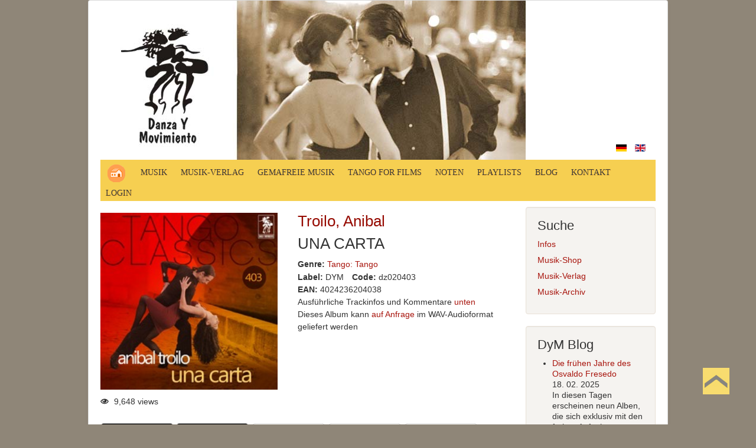

--- FILE ---
content_type: text/html; charset=utf-8
request_url: https://www.danzaymovimiento.com/index.php/de/component/yendifmusicshare/album/3440-una-carta-3440?Itemid=101
body_size: 13604
content:
<!DOCTYPE html>
<html lang="de-de" dir="ltr">
<head>
<link rel="apple-touch-icon" sizes="57x57" href="/apple-icon-57x57.png">
<link rel="apple-touch-icon" sizes="60x60" href="/apple-icon-60x60.png">
<link rel="apple-touch-icon" sizes="72x72" href="/apple-icon-72x72.png">
<link rel="apple-touch-icon" sizes="76x76" href="/apple-icon-76x76.png">
<link rel="apple-touch-icon" sizes="114x114" href="/apple-icon-114x114.png">
<link rel="apple-touch-icon" sizes="120x120" href="/apple-icon-120x120.png">
<link rel="apple-touch-icon" sizes="144x144" href="/apple-icon-144x144.png">
<link rel="apple-touch-icon" sizes="152x152" href="/apple-icon-152x152.png">
<link rel="apple-touch-icon" sizes="180x180" href="/apple-icon-180x180.png">
<link rel="icon" type="image/png" sizes="192x192"  href="/android-icon-192x192.png">
<link rel="icon" type="image/png" sizes="32x32" href="/favicon-32x32.png">
<link rel="icon" type="image/png" sizes="96x96" href="/favicon-96x96.png">
<link rel="icon" type="image/png" sizes="16x16" href="/favicon-16x16.png">
<link rel="manifest" href="/manifest.json">
<meta name="msapplication-TileColor" content="#ffffff">
<meta name="msapplication-TileImage" content="/ms-icon-144x144.png">
<meta name="theme-color" content="#ffffff">
	<meta name="viewport" content="width=device-width, initial-scale=1.0" />
	<meta charset="utf-8" />
	<base href="https://www.danzaymovimiento.com/index.php/de/component/yendifmusicshare/album/3440-una-carta-3440" />
	<meta name="keywords" content="una carta" />
	<meta name="generator" content="Joomla! - Open Source Content Management" />
	<title>Danza Y Movimiento - Una carta</title>
	<link href="/templates/danza/favicon.ico" rel="shortcut icon" type="image/vnd.microsoft.icon" />
	<link href="/media/plg_system_loginpopup/css/style.css" rel="stylesheet" />
	<link href="https://www.danzaymovimiento.com/media/yendifmusicshare/assets/site/css/yendifmusicshare.css" rel="stylesheet" media="screen" />
	<link href="https://www.danzaymovimiento.com/media/yendifmusicshare/player/yendifmsplayer.css" rel="stylesheet" media="screen" />
	<link href="/plugins/system/jce/css/content.css?911d575071c39334f04709377f3497b3" rel="stylesheet" />
	<link href="/templates/danza/css/template.css?911d575071c39334f04709377f3497b3" rel="stylesheet" />
	<link href="/modules/mod_maximenuck/themes/blank/css/maximenuck.php?monid=maximenuck97" rel="stylesheet" />
	<link href="/modules/mod_maximenuck/assets/maximenuresponsiveck.css" rel="stylesheet" />
	<link href="/modules/mod_djimageslider/themes/default/css/djimageslider.css" rel="stylesheet" />
	<link href="/media/mod_languages/css/template.css?911d575071c39334f04709377f3497b3" rel="stylesheet" />
	<style>
div.yendifGallery .yendifItem {
    float: left;
}
div.yendifGallery .yendifItem .yendifItemWrapper {
	min-height: 300px;
}
@media only screen and (max-width : 1024px) { 
	div.yendifMusicShare.yendifResponsive div.yendifGallery { 
    	        width:100%;
		margin:0;
		padding:0;
	}

	div.yendifMusicShare.yendifResponsive div.yendifGallery .clear { 
		clear:none;
		display:none;
	}
	
	div.yendifMusicShare.yendifResponsive div.yendifGallery a.yendifItem { 
		display:inline-block;
		float:none;
		width:22% !important;
		margin:7px 1%;
		padding:0;
	}
	
	div.yendifMusicShare.yendifResponsive div.yendifGallery a.yendifItem .yendifItemWrapper { 
		margin:7px;
		padding:0;
	}
	
	div.yendifMusicShare.yendifResponsive div.yendifGallery a.yendifItem .yendifThumb {
		width:100% !important;
		height:0 !important;
		padding-top:56.25% !important;
	} 
        div.yendifGallery .yendifItem .yendifItemWrapper {
	min-height: 180px;
       }
 }
@media only screen and (max-width : 768px) { 
	div.yendifMusicShare.yendifResponsive div.yendifGallery { 
    	        width:100%;
		margin:0;
		padding:0;
	 }
	
        div.yendifMusicShare.yendifResponsive div.yendifGallery .clear { 
		clear:none;
		display:none;
	}
	div.yendifGallery .yendifItem .yendifItemWrapper {
	min-height: 210px;
       }
	div.yendifMusicShare.yendifResponsive div.yendifGallery a.yendifItem { 
		display:inline-block;
		float:none;
		width:30% !important;
		margin:7px 1%;
		padding:0;
	}	
	
	div.yendifMusicShare.yendifResponsive div.yendifGallery a.yendifItem .yendifItemWrapper { 
		margin:7px;
		padding:0;
	}
	
	div.yendifMusicShare.yendifResponsive div.yendifGallery a.yendifItem .yendifThumb { 
		width:100% !important;
		height:0 !important;
		padding-top:56.25% !important;
	}
	
	div.yendifMusicShare.yendifResponsive .no-tablet { 
		display:none;
	}

	div.yendifMusicShare.yendifResponsive table td.yendifKey {
		width:120px !important;
	}
	
	div.yendifMusicShare.yendifResponsive input,
	div.yendifMusicShare.yendifResponsive textarea { 
		max-width:100% !important;
	}

        div.yendifMusicShare.yendifResponsive input[type="file"],
	div.yendifMusicShare.yendifResponsive input[type="text"] { 
		margin:3px 0px;
	}

	div.yendifMusicShare.yendifResponsive.search input[type="text"] {
		display:block;
		width:100%;
		margin:10px 0px;
	}

	div.yendifMusicShare.yendifResponsive.search select { 
		display:block;
		width:100%;
		margin:10px 0px;
	}

	div.yendifMusicShare.yendifResponsive.search button { 
		display:block;
	}
}

@media only screen and (max-width : 480px) {	
	div.yendifMusicShare.yendifResponsive div.yendifGallery { 
    	        width:100%;
		margin:0;
		padding:0;
	}
	
	div.yendifMusicShare.yendifResponsive div.yendifGallery .clear { 
		clear:none;
		display:none;
	}
	
	div.yendifMusicShare.yendifResponsive div.yendifGallery a.yendifItem { 
		display:inline-block;
		float:none;
		width:45% !important;
		margin:7px 1%;
		padding:0;
	}	
	
	div.yendifMusicShare.yendifResponsive div.yendifGallery a.yendifItem .yendifItemWrapper { 
		margin:7px;
		padding:0;
	}
	
	div.yendifMusicShare.yendifResponsive div.yendifGallery a.yendifItem .yendifThumb { 
		width:100% !important;
		height:0 !important;
		padding-top:56.25% !important;
	}
	
	div.yendifMusicShare.yendifResponsive .no-mobile { 
		display:none;
	}
}

@media only screen and (max-width : 320px) {
       div.yendifMusicShare.yendifResponsive div.yendifGallery { 
    	        width:100%;
		margin:0;
		padding:0;
	}
	
       div.yendifMusicShare.yendifResponsive div.yendifGallery .clear { 
		clear:none;
		display:none;
	}
	
	div.yendifMusicShare.yendifResponsive div.yendifGallery a.yendifItem { 
		float:none;
		display:inline-block;
		width:99% !important;
		margin:7px 0px;
		padding:0;
	}
	
	div.yendifMusicShare.yendifResponsive div.yendifGallery a.yendifItem .yendifItemWrapper { 
		margin:7px;
		padding:0;
	}
	
	div.yendifMusicShare.yendifResponsive div.yendifGallery a.yendifItem .yendifThumb { 
		width:100% !important;
		height:0 !important;
		padding-top:56.25% !important;
	}
}

@media (max-width: 600px) { 
	div.yendifMusicShare .yendifMusicShareFields > div.yendifControlGroup { 
	margin: 0 0 15px 0;
		}	
	
	div.yendifMusicShare .yendifMusicShareFields > div.yendifControlGroup > label { 
		width: 100%;
		float: none;
		margin: 0 0 5px 0;
			
			}
	
	div.yendifMusicShare .yendifMusicShareFields > div.yendifControlGroup > div { 
		width: 100%;
		float: none;
		}
	
	div.yendifMusicShare .yendifMusicShareFields input[type="text"],
	div.yendifMusicShare .yendifMusicShareFields textarea,
	div.yendifMusicShare .yendifMusicShareFields select,
	div.yendifMusicShare.search.vertical input[type="text"],
	div.yendifMusicShare.search.vertical select { 
		width: 100% !important;
		min-width:inherit !important;
		max-width:inherit !important;
		}
	
	div.yendifMusicShare .yendifSplitter,
	div.yendifMusicShare .yendifMediaUploader { 
		margin-top: 5px;
 	}
	
	div.yendifMusicShare .yendifMusicShareFields #yendif_duration { 
		max-width: 70px !important;
	}
	
	div.yendifMusicShare input::-webkit-input-placeholder { 
		font-size: 11px; 
	}
	div.yendifMusicShare input::-moz-placeholder { 
		font-size: 11px;
	}
	div.yendifMusicShare input:-ms-input-placeholder { 
		font-size: 11px;
	}
	
	div.yendifMusicShare input:-moz-placeholder { 
		font-size: 11px; 
	}
}
	
@media (max-width: 800px) { 
	div.yendifMusicShare .yendifTableList ,
	div.yendifMusicShare .yendifTableList .table-yendifRow-group ,
	div.yendifMusicShare .yendifTableList  .yendif-table-header-group, 
	div.yendifMusicShare .yendifTableList  .yendif-table-row-group, 
	div.yendifMusicShare .yendifTableList  .yendif-table-header-group .yendifRow,
	div.yendifMusicShare .yendifTableList  .yendif-table-header-group .yendifCell,
	div.yendifMusicShare .yendifTableList  .yendif-table-row-group .yendifRow,
	div.yendifMusicShare .yendifTableList  .yendif-table-row-group .yendifCell { 
		display: block !important; 
	}
	
	div.yendifMusicShare .yendifTableList .yendif-table-header-group .yendifRow { 
		position: absolute;
		top: -9999px;
		left: -9999px; 
	}
	div.yendifMusicShare .yendifTableList  .yendif-table-header-group .yendifRow,
	div.yendifMusicShare .yendifTableList  .yendif-table-row-group .yendifRow { 
		border: 1px solid #ccc; 
		margin-bottom: 5px;
	}
	
 
			div.yendifMusicShare .table.yendifTableList .yendifRow .yendifCell { 
 border-top-style: none !important; 
 }	
	
			
			div.yendifMusicShare .yendifTableList  .yendif-table-header-group .yendifRow .yendifCell, 
	div.yendifMusicShare .yendifTableList  .yendif-table-header-group .yendifRow.row0 .yendifCell, 
	div.yendifMusicShare .yendifTableList  .yendif-table-header-group .yendifRow.row1 .yendifCell, 
	div.yendifMusicShare .yendifTableList  .yendif-table-row-group .yendifRow .yendifCell, 
	div.yendifMusicShare .yendifTableList  .yendif-table-row-group .yendifRow.row0 .yendifCell, 
	div.yendifMusicShare .yendifTableList  .yendif-table-row-group .yendifRow.row1 .yendifCell  { 
		border: none; 
		border-bottom: 1px solid #eee; 
		position: relative;
		
			padding-left: 50%; 
		text-align: left;
	}
	
 	div.yendifMusicShare .yendifTableList  .yendif-table-header-group .yendifRow .yendifCell:before, 
 	div.yendifMusicShare .yendifTableList  .yendif-table-row-group .yendifRow .yendifCell:before { 
		position: absolute;
		top: 6px;
		left: 6px;
		
			width: 45%; 
		padding-right: 10px; 
		white-space: nowrap;
		font-weight: bold !important;
	}
	
} 
	
@media (max-width: 480px) { 
        div.yendifMusicShare .yendifBlock {
        display: inline !important;
        float: none !important;
        width: 100% !important;
}
	div.yendifMusicShare .yendifTableFilters.table .yendifRow {
		display: block !important;
	}
	div.yendifMusicShare .yendifTableFilters.table .yendifRow .yendifCell { 
		padding-right: 5px;	
	}
	div.yendifMusicShare .yendifTableFiltersNavigation { 
		float: left !important;
	} 
	div.yendifMusicShare .yendifTableFilters.table .yendifRow button { 
		margin-top: 5px;
	}
}
@media (max-width: 320px) { 
div.yendifMusicShare .yendifBlock {
    display: inline !important;
    float: none !important;
    width: 100% !important;
}
}div.yendifGallery .yendifItem {
    float: left;
}
div.yendifGallery .yendifItem .yendifItemWrapper {
	min-height: 300px;
}
@media only screen and (max-width : 1024px) { 
	div.yendifMusicShare.yendifResponsive div.yendifGallery { 
    	        width:100%;
		margin:0;
		padding:0;
	}

	div.yendifMusicShare.yendifResponsive div.yendifGallery .clear { 
		clear:none;
		display:none;
	}
	
	div.yendifMusicShare.yendifResponsive div.yendifGallery a.yendifItem { 
		display:inline-block;
		float:none;
		width:22% !important;
		margin:7px 1%;
		padding:0;
	}
	
	div.yendifMusicShare.yendifResponsive div.yendifGallery a.yendifItem .yendifItemWrapper { 
		margin:7px;
		padding:0;
	}
	
	div.yendifMusicShare.yendifResponsive div.yendifGallery a.yendifItem .yendifThumb {
		width:100% !important;
		height:0 !important;
		padding-top:56.25% !important;
	} 
        div.yendifGallery .yendifItem .yendifItemWrapper {
	min-height: 180px;
       }
 }
@media only screen and (max-width : 768px) { 
	div.yendifMusicShare.yendifResponsive div.yendifGallery { 
    	        width:100%;
		margin:0;
		padding:0;
	 }
	
        div.yendifMusicShare.yendifResponsive div.yendifGallery .clear { 
		clear:none;
		display:none;
	}
	div.yendifGallery .yendifItem .yendifItemWrapper {
	min-height: 210px;
       }
	div.yendifMusicShare.yendifResponsive div.yendifGallery a.yendifItem { 
		display:inline-block;
		float:none;
		width:30% !important;
		margin:7px 1%;
		padding:0;
	}	
	
	div.yendifMusicShare.yendifResponsive div.yendifGallery a.yendifItem .yendifItemWrapper { 
		margin:7px;
		padding:0;
	}
	
	div.yendifMusicShare.yendifResponsive div.yendifGallery a.yendifItem .yendifThumb { 
		width:100% !important;
		height:0 !important;
		padding-top:56.25% !important;
	}
	
	div.yendifMusicShare.yendifResponsive .no-tablet { 
		display:none;
	}

	div.yendifMusicShare.yendifResponsive table td.yendifKey {
		width:120px !important;
	}
	
	div.yendifMusicShare.yendifResponsive input,
	div.yendifMusicShare.yendifResponsive textarea { 
		max-width:100% !important;
	}

        div.yendifMusicShare.yendifResponsive input[type="file"],
	div.yendifMusicShare.yendifResponsive input[type="text"] { 
		margin:3px 0px;
	}

	div.yendifMusicShare.yendifResponsive.search input[type="text"] {
		display:block;
		width:100%;
		margin:10px 0px;
	}

	div.yendifMusicShare.yendifResponsive.search select { 
		display:block;
		width:100%;
		margin:10px 0px;
	}

	div.yendifMusicShare.yendifResponsive.search button { 
		display:block;
	}
}

@media only screen and (max-width : 480px) {	
	div.yendifMusicShare.yendifResponsive div.yendifGallery { 
    	        width:100%;
		margin:0;
		padding:0;
	}
	
	div.yendifMusicShare.yendifResponsive div.yendifGallery .clear { 
		clear:none;
		display:none;
	}
	
	div.yendifMusicShare.yendifResponsive div.yendifGallery a.yendifItem { 
		display:inline-block;
		float:none;
		width:45% !important;
		margin:7px 1%;
		padding:0;
	}	
	
	div.yendifMusicShare.yendifResponsive div.yendifGallery a.yendifItem .yendifItemWrapper { 
		margin:7px;
		padding:0;
	}
	
	div.yendifMusicShare.yendifResponsive div.yendifGallery a.yendifItem .yendifThumb { 
		width:100% !important;
		height:0 !important;
		padding-top:56.25% !important;
	}
	
	div.yendifMusicShare.yendifResponsive .no-mobile { 
		display:none;
	}
}

@media only screen and (max-width : 320px) {
       div.yendifMusicShare.yendifResponsive div.yendifGallery { 
    	        width:100%;
		margin:0;
		padding:0;
	}
	
       div.yendifMusicShare.yendifResponsive div.yendifGallery .clear { 
		clear:none;
		display:none;
	}
	
	div.yendifMusicShare.yendifResponsive div.yendifGallery a.yendifItem { 
		float:none;
		display:inline-block;
		width:99% !important;
		margin:7px 0px;
		padding:0;
	}
	
	div.yendifMusicShare.yendifResponsive div.yendifGallery a.yendifItem .yendifItemWrapper { 
		margin:7px;
		padding:0;
	}
	
	div.yendifMusicShare.yendifResponsive div.yendifGallery a.yendifItem .yendifThumb { 
		width:100% !important;
		height:0 !important;
		padding-top:56.25% !important;
	}
}

@media (max-width: 600px) { 
	div.yendifMusicShare .yendifMusicShareFields > div.yendifControlGroup { 
	margin: 0 0 15px 0;
		}	
	
	div.yendifMusicShare .yendifMusicShareFields > div.yendifControlGroup > label { 
		width: 100%;
		float: none;
		margin: 0 0 5px 0;
			
			}
	
	div.yendifMusicShare .yendifMusicShareFields > div.yendifControlGroup > div { 
		width: 100%;
		float: none;
		}
	
	div.yendifMusicShare .yendifMusicShareFields input[type="text"],
	div.yendifMusicShare .yendifMusicShareFields textarea,
	div.yendifMusicShare .yendifMusicShareFields select,
	div.yendifMusicShare.search.vertical input[type="text"],
	div.yendifMusicShare.search.vertical select { 
		width: 100% !important;
		min-width:inherit !important;
		max-width:inherit !important;
		}
	
	div.yendifMusicShare .yendifSplitter,
	div.yendifMusicShare .yendifMediaUploader { 
		margin-top: 5px;
 	}
	
	div.yendifMusicShare .yendifMusicShareFields #yendif_duration { 
		max-width: 70px !important;
	}
	
	div.yendifMusicShare input::-webkit-input-placeholder { 
		font-size: 11px; 
	}
	div.yendifMusicShare input::-moz-placeholder { 
		font-size: 11px;
	}
	div.yendifMusicShare input:-ms-input-placeholder { 
		font-size: 11px;
	}
	
	div.yendifMusicShare input:-moz-placeholder { 
		font-size: 11px; 
	}
}
	
@media (max-width: 800px) { 
	div.yendifMusicShare .yendifTableList ,
	div.yendifMusicShare .yendifTableList .table-yendifRow-group ,
	div.yendifMusicShare .yendifTableList  .yendif-table-header-group, 
	div.yendifMusicShare .yendifTableList  .yendif-table-row-group, 
	div.yendifMusicShare .yendifTableList  .yendif-table-header-group .yendifRow,
	div.yendifMusicShare .yendifTableList  .yendif-table-header-group .yendifCell,
	div.yendifMusicShare .yendifTableList  .yendif-table-row-group .yendifRow,
	div.yendifMusicShare .yendifTableList  .yendif-table-row-group .yendifCell { 
		display: block !important; 
	}
	
	div.yendifMusicShare .yendifTableList .yendif-table-header-group .yendifRow { 
		position: absolute;
		top: -9999px;
		left: -9999px; 
	}
	div.yendifMusicShare .yendifTableList  .yendif-table-header-group .yendifRow,
	div.yendifMusicShare .yendifTableList  .yendif-table-row-group .yendifRow { 
		border: 1px solid #ccc; 
		margin-bottom: 5px;
	}
	
 
			div.yendifMusicShare .table.yendifTableList .yendifRow .yendifCell { 
 border-top-style: none !important; 
 }	
	
			
			div.yendifMusicShare .yendifTableList  .yendif-table-header-group .yendifRow .yendifCell, 
	div.yendifMusicShare .yendifTableList  .yendif-table-header-group .yendifRow.row0 .yendifCell, 
	div.yendifMusicShare .yendifTableList  .yendif-table-header-group .yendifRow.row1 .yendifCell, 
	div.yendifMusicShare .yendifTableList  .yendif-table-row-group .yendifRow .yendifCell, 
	div.yendifMusicShare .yendifTableList  .yendif-table-row-group .yendifRow.row0 .yendifCell, 
	div.yendifMusicShare .yendifTableList  .yendif-table-row-group .yendifRow.row1 .yendifCell  { 
		border: none; 
		border-bottom: 1px solid #eee; 
		position: relative;
		
			padding-left: 50%; 
		text-align: left;
	}
	
 	div.yendifMusicShare .yendifTableList  .yendif-table-header-group .yendifRow .yendifCell:before, 
 	div.yendifMusicShare .yendifTableList  .yendif-table-row-group .yendifRow .yendifCell:before { 
		position: absolute;
		top: 6px;
		left: 6px;
		
			width: 45%; 
		padding-right: 10px; 
		white-space: nowrap;
		font-weight: bold !important;
	}
	
} 
	
@media (max-width: 480px) { 
        div.yendifMusicShare .yendifBlock {
        display: inline !important;
        float: none !important;
        width: 100% !important;
}
	div.yendifMusicShare .yendifTableFilters.table .yendifRow {
		display: block !important;
	}
	div.yendifMusicShare .yendifTableFilters.table .yendifRow .yendifCell { 
		padding-right: 5px;	
	}
	div.yendifMusicShare .yendifTableFiltersNavigation { 
		float: left !important;
	} 
	div.yendifMusicShare .yendifTableFilters.table .yendifRow button { 
		margin-top: 5px;
	}
}
@media (max-width: 320px) { 
div.yendifMusicShare .yendifBlock {
    display: inline !important;
    float: none !important;
    width: 100% !important;
}
}.template2opened .mooaccordionicon, .template2closed .mooaccordionicon {
	background: url(/media/plg_content_mooaccordion/images/template2arrow.png) no-repeat top left;
	width:38px;
	height:8px;
	float:left;
	clear:none;
	position:relative;
	left:0px;top:2px;
	padding:2px;
	margin:2px;
	border:1px solid #ee8734;
}
.template2opened, .template2closed {
	padding-left:9px;
	cursor:pointer;
}
.template2closed .mooaccordionicon {
	background-position: 2px -53px;
}
.template2opened .mooaccordionicon {
	background-position: 2px 2px;
}
.template3opened .mooaccordionicon, .template3closed .mooaccordionicon {
	background: url(/media/plg_content_mooaccordion/images/template3arrow.png) no-repeat top left;
	width:24px;
	height:24px;
	float:left;
	clear:none;
	position:relative;
	left:-26px;
}
.template3opened, .template3closed {
	padding-left:26px;
	cursor:pointer;
}
.template3closed .mooaccordionicon {
	background-position: 0px 0px;
}
.template3opened .mooaccordionicon {
	background-position: 0px -74px;
}

	body.site {
		border-top: 0px solid #a8150d;
		background-color: #8f8678;
	}
	a {
		color: #a8150d;
	}
	.btn-primary {
		background: #a8150d;
	}div.yendifGallery .yendifItem {
    float: left;
}
div.yendifGallery .yendifItem .yendifItemWrapper {
	min-height: 300px;
}
@media only screen and (max-width : 1024px) { 
	div.yendifMusicShare.yendifResponsive div.yendifGallery { 
    	        width:100%;
		margin:0;
		padding:0;
	}

	div.yendifMusicShare.yendifResponsive div.yendifGallery .clear { 
		clear:none;
		display:none;
	}
	
	div.yendifMusicShare.yendifResponsive div.yendifGallery a.yendifItem { 
		display:inline-block;
		float:none;
		width:22% !important;
		margin:7px 1%;
		padding:0;
	}
	
	div.yendifMusicShare.yendifResponsive div.yendifGallery a.yendifItem .yendifItemWrapper { 
		margin:7px;
		padding:0;
	}
	
	div.yendifMusicShare.yendifResponsive div.yendifGallery a.yendifItem .yendifThumb {
		width:100% !important;
		height:0 !important;
		padding-top:56.25% !important;
	} 
        div.yendifGallery .yendifItem .yendifItemWrapper {
	min-height: 180px;
       }
 }
@media only screen and (max-width : 768px) { 
	div.yendifMusicShare.yendifResponsive div.yendifGallery { 
    	        width:100%;
		margin:0;
		padding:0;
	 }
	
        div.yendifMusicShare.yendifResponsive div.yendifGallery .clear { 
		clear:none;
		display:none;
	}
	div.yendifGallery .yendifItem .yendifItemWrapper {
	min-height: 210px;
       }
	div.yendifMusicShare.yendifResponsive div.yendifGallery a.yendifItem { 
		display:inline-block;
		float:none;
		width:30% !important;
		margin:7px 1%;
		padding:0;
	}	
	
	div.yendifMusicShare.yendifResponsive div.yendifGallery a.yendifItem .yendifItemWrapper { 
		margin:7px;
		padding:0;
	}
	
	div.yendifMusicShare.yendifResponsive div.yendifGallery a.yendifItem .yendifThumb { 
		width:100% !important;
		height:0 !important;
		padding-top:56.25% !important;
	}
	
	div.yendifMusicShare.yendifResponsive .no-tablet { 
		display:none;
	}

	div.yendifMusicShare.yendifResponsive table td.yendifKey {
		width:120px !important;
	}
	
	div.yendifMusicShare.yendifResponsive input,
	div.yendifMusicShare.yendifResponsive textarea { 
		max-width:100% !important;
	}

        div.yendifMusicShare.yendifResponsive input[type="file"],
	div.yendifMusicShare.yendifResponsive input[type="text"] { 
		margin:3px 0px;
	}

	div.yendifMusicShare.yendifResponsive.search input[type="text"] {
		display:block;
		width:100%;
		margin:10px 0px;
	}

	div.yendifMusicShare.yendifResponsive.search select { 
		display:block;
		width:100%;
		margin:10px 0px;
	}

	div.yendifMusicShare.yendifResponsive.search button { 
		display:block;
	}
}

@media only screen and (max-width : 480px) {	
	div.yendifMusicShare.yendifResponsive div.yendifGallery { 
    	        width:100%;
		margin:0;
		padding:0;
	}
	
	div.yendifMusicShare.yendifResponsive div.yendifGallery .clear { 
		clear:none;
		display:none;
	}
	
	div.yendifMusicShare.yendifResponsive div.yendifGallery a.yendifItem { 
		display:inline-block;
		float:none;
		width:45% !important;
		margin:7px 1%;
		padding:0;
	}	
	
	div.yendifMusicShare.yendifResponsive div.yendifGallery a.yendifItem .yendifItemWrapper { 
		margin:7px;
		padding:0;
	}
	
	div.yendifMusicShare.yendifResponsive div.yendifGallery a.yendifItem .yendifThumb { 
		width:100% !important;
		height:0 !important;
		padding-top:56.25% !important;
	}
	
	div.yendifMusicShare.yendifResponsive .no-mobile { 
		display:none;
	}
}

@media only screen and (max-width : 320px) {
       div.yendifMusicShare.yendifResponsive div.yendifGallery { 
    	        width:100%;
		margin:0;
		padding:0;
	}
	
       div.yendifMusicShare.yendifResponsive div.yendifGallery .clear { 
		clear:none;
		display:none;
	}
	
	div.yendifMusicShare.yendifResponsive div.yendifGallery a.yendifItem { 
		float:none;
		display:inline-block;
		width:99% !important;
		margin:7px 0px;
		padding:0;
	}
	
	div.yendifMusicShare.yendifResponsive div.yendifGallery a.yendifItem .yendifItemWrapper { 
		margin:7px;
		padding:0;
	}
	
	div.yendifMusicShare.yendifResponsive div.yendifGallery a.yendifItem .yendifThumb { 
		width:100% !important;
		height:0 !important;
		padding-top:56.25% !important;
	}
}

@media (max-width: 600px) { 
	div.yendifMusicShare .yendifMusicShareFields > div.yendifControlGroup { 
	margin: 0 0 15px 0;
		}	
	
	div.yendifMusicShare .yendifMusicShareFields > div.yendifControlGroup > label { 
		width: 100%;
		float: none;
		margin: 0 0 5px 0;
			
			}
	
	div.yendifMusicShare .yendifMusicShareFields > div.yendifControlGroup > div { 
		width: 100%;
		float: none;
		}
	
	div.yendifMusicShare .yendifMusicShareFields input[type="text"],
	div.yendifMusicShare .yendifMusicShareFields textarea,
	div.yendifMusicShare .yendifMusicShareFields select,
	div.yendifMusicShare.search.vertical input[type="text"],
	div.yendifMusicShare.search.vertical select { 
		width: 100% !important;
		min-width:inherit !important;
		max-width:inherit !important;
		}
	
	div.yendifMusicShare .yendifSplitter,
	div.yendifMusicShare .yendifMediaUploader { 
		margin-top: 5px;
 	}
	
	div.yendifMusicShare .yendifMusicShareFields #yendif_duration { 
		max-width: 70px !important;
	}
	
	div.yendifMusicShare input::-webkit-input-placeholder { 
		font-size: 11px; 
	}
	div.yendifMusicShare input::-moz-placeholder { 
		font-size: 11px;
	}
	div.yendifMusicShare input:-ms-input-placeholder { 
		font-size: 11px;
	}
	
	div.yendifMusicShare input:-moz-placeholder { 
		font-size: 11px; 
	}
}
	
@media (max-width: 800px) { 
	div.yendifMusicShare .yendifTableList ,
	div.yendifMusicShare .yendifTableList .table-yendifRow-group ,
	div.yendifMusicShare .yendifTableList  .yendif-table-header-group, 
	div.yendifMusicShare .yendifTableList  .yendif-table-row-group, 
	div.yendifMusicShare .yendifTableList  .yendif-table-header-group .yendifRow,
	div.yendifMusicShare .yendifTableList  .yendif-table-header-group .yendifCell,
	div.yendifMusicShare .yendifTableList  .yendif-table-row-group .yendifRow,
	div.yendifMusicShare .yendifTableList  .yendif-table-row-group .yendifCell { 
		display: block !important; 
	}
	
	div.yendifMusicShare .yendifTableList .yendif-table-header-group .yendifRow { 
		position: absolute;
		top: -9999px;
		left: -9999px; 
	}
	div.yendifMusicShare .yendifTableList  .yendif-table-header-group .yendifRow,
	div.yendifMusicShare .yendifTableList  .yendif-table-row-group .yendifRow { 
		border: 1px solid #ccc; 
		margin-bottom: 5px;
	}
	
 
			div.yendifMusicShare .table.yendifTableList .yendifRow .yendifCell { 
 border-top-style: none !important; 
 }	
	
			
			div.yendifMusicShare .yendifTableList  .yendif-table-header-group .yendifRow .yendifCell, 
	div.yendifMusicShare .yendifTableList  .yendif-table-header-group .yendifRow.row0 .yendifCell, 
	div.yendifMusicShare .yendifTableList  .yendif-table-header-group .yendifRow.row1 .yendifCell, 
	div.yendifMusicShare .yendifTableList  .yendif-table-row-group .yendifRow .yendifCell, 
	div.yendifMusicShare .yendifTableList  .yendif-table-row-group .yendifRow.row0 .yendifCell, 
	div.yendifMusicShare .yendifTableList  .yendif-table-row-group .yendifRow.row1 .yendifCell  { 
		border: none; 
		border-bottom: 1px solid #eee; 
		position: relative;
		
			padding-left: 50%; 
		text-align: left;
	}
	
 	div.yendifMusicShare .yendifTableList  .yendif-table-header-group .yendifRow .yendifCell:before, 
 	div.yendifMusicShare .yendifTableList  .yendif-table-row-group .yendifRow .yendifCell:before { 
		position: absolute;
		top: 6px;
		left: 6px;
		
			width: 45%; 
		padding-right: 10px; 
		white-space: nowrap;
		font-weight: bold !important;
	}
	
} 
	
@media (max-width: 480px) { 
        div.yendifMusicShare .yendifBlock {
        display: inline !important;
        float: none !important;
        width: 100% !important;
}
	div.yendifMusicShare .yendifTableFilters.table .yendifRow {
		display: block !important;
	}
	div.yendifMusicShare .yendifTableFilters.table .yendifRow .yendifCell { 
		padding-right: 5px;	
	}
	div.yendifMusicShare .yendifTableFiltersNavigation { 
		float: left !important;
	} 
	div.yendifMusicShare .yendifTableFilters.table .yendifRow button { 
		margin-top: 5px;
	}
}
@media (max-width: 320px) { 
div.yendifMusicShare .yendifBlock {
    display: inline !important;
    float: none !important;
    width: 100% !important;
}
}
div#maximenuck97 ul.maximenuck li.maximenuck.item331.level2, 
div#maximenuck97 ul.maximenuck2 li.maximenuck.item331.level2{ margin-bottom: 18px !important; } 
div#maximenuck97 ul.maximenuck li.maximenuck.item331.level2 > a.maximenuck span.titreck, div#maximenuck97 ul.maximenuck li.maximenuck.item331.level2.headingck > span.separator span.titreck,
div#maximenuck97 ul.maximenuck2 li.maximenuck.item331.level2 > a.maximenuck span.titreck, div#maximenuck97 li.maximenuck.item331.level2.headingck > span.separator span.titreck { font-size: 18px !important; } 
div#maximenuck97 ul.maximenuck li.maximenuck.item331.level2 > a.maximenuck span.descck, div#maximenuck97 ul.maximenuck li.maximenuck.item331.level2.headingck > span.separator span.descck,
div#maximenuck97 ul.maximenuck2 li.maximenuck.item331.level2 > a.maximenuck span.descck, div#maximenuck97 li.maximenuck.item331.level2.headingck > span.separator span.descck { color: #D93A1A !important;font-size: 14px !important; } 
div#maximenuck97 ul.maximenuck li.maximenuck.item332.level2, 
div#maximenuck97 ul.maximenuck2 li.maximenuck.item332.level2{ margin-bottom: 18px !important; } 
div#maximenuck97 ul.maximenuck li.maximenuck.item332.level2 > a.maximenuck span.titreck, div#maximenuck97 ul.maximenuck li.maximenuck.item332.level2.headingck > span.separator span.titreck,
div#maximenuck97 ul.maximenuck2 li.maximenuck.item332.level2 > a.maximenuck span.titreck, div#maximenuck97 li.maximenuck.item332.level2.headingck > span.separator span.titreck { font-size: 18px !important; } 
div#maximenuck97 ul.maximenuck li.maximenuck.item332.level2 > a.maximenuck span.descck, div#maximenuck97 ul.maximenuck li.maximenuck.item332.level2.headingck > span.separator span.descck,
div#maximenuck97 ul.maximenuck2 li.maximenuck.item332.level2 > a.maximenuck span.descck, div#maximenuck97 li.maximenuck.item332.level2.headingck > span.separator span.descck { color: #D93A1A !important;font-size: 14px !important; } 
div#maximenuck97 ul.maximenuck li.maximenuck.item402.level2, 
div#maximenuck97 ul.maximenuck2 li.maximenuck.item402.level2{ margin-bottom: 12px !important; } 
div#maximenuck97 ul.maximenuck li.maximenuck.item402.level2 > a.maximenuck span.titreck, div#maximenuck97 ul.maximenuck li.maximenuck.item402.level2.headingck > span.separator span.titreck,
div#maximenuck97 ul.maximenuck2 li.maximenuck.item402.level2 > a.maximenuck span.titreck, div#maximenuck97 li.maximenuck.item402.level2.headingck > span.separator span.titreck { font-size: 18px !important; } 
div#maximenuck97 ul.maximenuck li.maximenuck.item402.level2 > a.maximenuck span.descck, div#maximenuck97 ul.maximenuck li.maximenuck.item402.level2.headingck > span.separator span.descck,
div#maximenuck97 ul.maximenuck2 li.maximenuck.item402.level2 > a.maximenuck span.descck, div#maximenuck97 li.maximenuck.item402.level2.headingck > span.separator span.descck { color: #D93A1A !important;font-size: 14px !important; } 
div#maximenuck97 ul.maximenuck li.maximenuck.item1388.level2, 
div#maximenuck97 ul.maximenuck2 li.maximenuck.item1388.level2{ margin-top: 30px !important; } 
div#maximenuck97 ul.maximenuck li.maximenuck.item1388.level2 > a.maximenuck span.titreck, div#maximenuck97 ul.maximenuck li.maximenuck.item1388.level2.headingck > span.separator span.titreck,
div#maximenuck97 ul.maximenuck2 li.maximenuck.item1388.level2 > a.maximenuck span.titreck, div#maximenuck97 li.maximenuck.item1388.level2.headingck > span.separator span.titreck { font-size: 18px !important; } 
div#maximenuck97 ul.maximenuck li.maximenuck.item1388.level2 > a.maximenuck span.descck, div#maximenuck97 ul.maximenuck li.maximenuck.item1388.level2.headingck > span.separator span.descck,
div#maximenuck97 ul.maximenuck2 li.maximenuck.item1388.level2 > a.maximenuck span.descck, div#maximenuck97 li.maximenuck.item1388.level2.headingck > span.separator span.descck { color: #D93A1A !important;font-size: 14px !important; } div#maximenuck97 li > a, div#maximenuck97 li > span { font-family: 'Open Sans';}
div#maximenuck97.maximenuckh ul.maximenuck div.maxidrop-main, div#maximenuck97.maximenuckh ul.maximenuck li div.maxidrop-main { width: 210px; } 
div#maximenuck97.maximenuckh ul.maximenuck li.maximenuck.level1.parent > a:after, div#maximenuck97.maximenuckh ul.maximenuck li.maximenuck.level1.parent > span.separator:after { border: none;display:block;position:absolute;margin-left: 9px;right: -9px;} 
div#maximenuck97.maximenuckh ul.maximenuck li.maximenuck.level1 li.maximenuck.parent > a:after, div#maximenuck97.maximenuckh ul.maximenuck li.maximenuck.level1 li.maximenuck.parent > span.separator:after,
	div#maximenuck97 .maxipushdownck li.maximenuck.parent > a:after, div#maximenuck97 .maxipushdownck li.maximenuck.parent > span.separator:after { border-left-color: #590C11;color: #590C11;} 
div#maximenuck97.maximenuckh ul.maximenuck li.maximenuck.level1 li.maximenuck.parent:hover > a:after, div#maximenuck97.maximenuckh ul.maximenuck li.maximenuck.level1 li.maximenuck.parent:hover > span.separator:after,
	div#maximenuck97 .maxipushdownck li.maximenuck.parent:hover > a:after, div#maximenuck97 .maxipushdownck li.maximenuck.parent:hover > span.separator:after { border-color: transparent transparent transparent #910404;color: #910404;} 
div#maximenuck97.maximenuckh ul.maximenuck { padding-top: 0px;padding-right: 0px;padding-bottom: 2px;padding-left: 0px;margin-top: 0px;margin-right: 0px;margin-bottom: 0px;margin-left: 0px;background: #F6CF51;background-color: #F6CF51;background-image: url("/modules/mod_maximenuck/assets/svggradient/maximenuck97menustyles-gradient.svg");background: -moz-linear-gradient(top,  #F6CF51 0%, #F6CF51 100%);background: -webkit-gradient(linear, left top, left bottom, color-stop(0%,#F6CF51), color-stop(100%,#F6CF51)); background: -webkit-linear-gradient(top,  #F6CF51 0%,#F6CF51 100%);background: -o-linear-gradient(top,  #F6CF51 0%,#F6CF51 100%);background: -ms-linear-gradient(top,  #F6CF51 0%,#F6CF51 100%);background: linear-gradient(top,  #F6CF51 0%,#F6CF51 100%); -moz-border-radius: 0px 0px 0px 0px;-webkit-border-radius: 0px 0px 0px 0px;border-radius: 0px 0px 0px 0px;text-align: left; } 
div#maximenuck97.maximenuckh ul.maximenuck li.maximenuck.level1, div#maximenuck97.maximenuckh ul.maximenuck li.maximenuck.level1.parent { margin-top: 2px;margin-right: 2px;margin-bottom: 0px;margin-left: 2px; } 
div#maximenuck97.maximenuckh ul.maximenuck li.maximenuck.level1 > a, div#maximenuck97.maximenuckh ul.maximenuck li.maximenuck.level1 > span.separator { padding-top: 3px;padding-right: 12px;padding-bottom: 2px;padding-left: 7px; } 
div#maximenuck97.maximenuckh ul.maximenuck li.maximenuck.level1 > a span.titreck, div#maximenuck97.maximenuckh ul.maximenuck li.maximenuck.level1 > span.separator span.titreck { color: #393939;font-size: 14px;text-shadow: 1px 1px 1px #FFBF40;text-transform: uppercase; } 
div#maximenuck97.maximenuckh ul.maximenuck li.maximenuck.level1 > a span.descck, div#maximenuck97.maximenuckh ul.maximenuck li.maximenuck.level1 > span.separator span.descck { color: #393939;font-size: 12px; } 
div#maximenuck97.maximenuckh ul.maximenuck li.maximenuck.level1.active > a span.titreck, div#maximenuck97.maximenuckh ul.maximenuck li.maximenuck.level1.active > span.separator span.titreck, 
div#maximenuck97.maximenuckh ul.maximenuck li.maximenuck.level1:hover > a span.titreck, div#maximenuck97.maximenuckh ul.maximenuck li.maximenuck.level1:hover > span.separator span.titreck { color: #D61B06;text-shadow: 1px 1px 1px #B01035; } 
div#maximenuck97.maximenuckh ul.maximenuck li.maximenuck.level1.active > a span.descck, div#maximenuck97.maximenuckh ul.maximenuck li.maximenuck.level1.active > span.separator span.descck, 
div#maximenuck97.maximenuckh ul.maximenuck li.maximenuck.level1:hover > a span.descck, div#maximenuck97.maximenuckh ul.maximenuck li.maximenuck.level1:hover > span.separator span.descck { color: #FFFFFF; } 
div#maximenuck97.maximenuckh ul.maximenuck li.maximenuck div.floatck, div#maximenuck97.maximenuckh ul.maximenuck li.maximenuck div.floatck div.floatck,
div#maximenuck97 .maxipushdownck div.floatck { padding-top: 12px;padding-right: 12px;padding-bottom: 12px;padding-left: 12px;background: #F6EAB2;background-color: #F6EAB2;-moz-border-radius: 0px 0px 5px 5px;-webkit-border-radius: 0px 0px 5px 5px;border-radius: 0px 0px 5px 5px;border-top: #B01035 1px solid ;border-right: #B01035 1px solid ;border-bottom: #B01035 1px solid ;border-left: #B01035 1px solid ; } 
div#maximenuck97.maximenuckh ul.maximenuck li.maximenuck.level1 li.maximenuck:not(.headingck), div#maximenuck97 li.maximenuck.maximenuflatlistck:not(.level1):not(.headingck),
div#maximenuck97 .maxipushdownck li.maximenuck:not(.headingck) { margin-top: 0px;margin-bottom: 0px; } 
div#maximenuck97.maximenuckh ul.maximenuck li.maximenuck.level1 li.maximenuck:not(.headingck) > a, div#maximenuck97 li.maximenuck.maximenuflatlistck:not(.level1):not(.headingck) > a,
div#maximenuck97 .maxipushdownck li.maximenuck:not(.headingck) > a, div#maximenuck97.maximenuckh ul.maximenuck li.maximenuck.level1 li.maximenuck:not(.headingck) > span.separator, div#maximenuck97 li.maximenuck.maximenuflatlistck:not(.level1):not(.headingck) > span.separator,
div#maximenuck97 .maxipushdownck li.maximenuck:not(.headingck) > span.separator { padding-top: 3px;padding-right: 3px;padding-bottom: 9px;padding-left: 3px; } 
div#maximenuck97.maximenuckh ul.maximenuck li.maximenuck.level1 li.maximenuck > a span.titreck, div#maximenuck97.maximenuckh ul.maximenuck li.maximenuck.level1 li.maximenuck > span.separator span.titreck, div#maximenuck97 li.maximenuck.maximenuflatlistck:not(.level1) span.titreck,
div#maximenuck97 .maxipushdownck li.maximenuck > a span.titreck, div#maximenuck97 .maxipushdownck li.maximenuck > span.separator span.titreck { color: #000000;font-size: 14px;font-weight: bold;text-shadow: 1px 1px 1px #FFFFFF; } 
div#maximenuck97.maximenuckh ul.maximenuck li.maximenuck.level1 li.maximenuck > a span.descck, div#maximenuck97.maximenuckh ul.maximenuck li.maximenuck.level1 li.maximenuck > span.separator span.descck, div#maximenuck97 li.maximenuck.maximenuflatlistck:not(.level1) span.descck,
div#maximenuck97 .maxipushdownck li.maximenuck > a span.descck, div#maximenuck97 .maxipushdownck li.maximenuck > span.separator span.descck { color: #545454;font-size: 12px; } 
div#maximenuck97.maximenuckh ul.maximenuck li.maximenuck.level1 li.maximenuck:hover > a span.titreck, div#maximenuck97.maximenuckh ul.maximenuck li.maximenuck.level1 li.maximenuck:hover > span.separator span.titreck, div#maximenuck97 li.maximenuck.maximenuflatlistck:hover:not(.level1) span.titreck,
div#maximenuck97 .maxipushdownck li.maximenuck:hover > a span.titreck, div#maximenuck97 .maxipushdownck li.maximenuck:hover > span.separator span.titreck { color: #960A00; } 
div#maximenuck97.maximenuckh ul.maximenuck li.maximenuck.level1 li.maximenuck.active:not(.headingck),
	div#maximenuck97 .maxipushdownck li.maximenuck.active:not(.headingck) { background: rgba(255,255,255,0.3);background-color: rgba(255,255,255,0.3); } 
div#maximenuck97.maximenuckh ul.maximenuck li.maximenuck.level1 li.maximenuck.active:not(.headingck) > a,
	div#maximenuck97 .maxipushdownck li.maximenuck.active:not(.headingck) > a, div#maximenuck97.maximenuckh ul.maximenuck li.maximenuck.level1 li.maximenuck.active:not(.headingck) > span.separator,
	div#maximenuck97 .maxipushdownck li.maximenuck.active:not(.headingck) > span.separator {  } @media screen and (max-width: 524px) {#maximenuck97 .maximenumobiletogglericonck {display: block !important;font-size: 33px !important;text-align: right !important;padding-top: 10px !important;}#maximenuck97 .maximenumobiletogglerck + ul.maximenuck {display: none !important;}#maximenuck97 .maximenumobiletogglerck:checked + ul.maximenuck {display: block !important;}}@media screen and (max-width: 524px) {div#maximenuck97 ul.maximenuck li.maximenuck.nomobileck, div#maximenuck97 .maxipushdownck ul.maximenuck2 li.maximenuck.nomobileck { display: none !important; }}@media screen and (min-width: 525px) {div#maximenuck97 ul.maximenuck li.maximenuck.nodesktopck, div#maximenuck97 .maxipushdownck ul.maximenuck2 li.maximenuck.nodesktopck { display: none !important; }}#maximenuck97 .maximenuck-toggler-anchor {
	height: 0;
	opacity: 0;
	overflow: hidden;
	display: none;
}
	</style>
	<script type="application/json" class="joomla-script-options new">{"csrf.token":"5a096a395e008f1b67640fc499c9f8b2","system.paths":{"root":"","base":""},"system.keepalive":{"interval":3600000,"uri":"\/index.php\/de\/component\/ajax\/?format=json"}}</script>
	<script src="/media/system/js/core.js?911d575071c39334f04709377f3497b3"></script>
	<!--[if lt IE 9]><script src="/media/system/js/polyfill.event.js?911d575071c39334f04709377f3497b3"></script><![endif]-->
	<script src="/media/system/js/keepalive.js?911d575071c39334f04709377f3497b3"></script>
	<script src="/media/jui/js/jquery.min.js?911d575071c39334f04709377f3497b3"></script>
	<script src="/media/jui/js/jquery-noconflict.js?911d575071c39334f04709377f3497b3"></script>
	<script src="/media/jui/js/jquery-migrate.min.js?911d575071c39334f04709377f3497b3"></script>
	<script src="/media/plg_system_loginpopup/js/script.js"></script>
	<script src="https://www.danzaymovimiento.com/media/yendifmusicshare/player/yendifmsplayer.js"></script>
	<script src="https://www.danzaymovimiento.com/media/yendifmusicshare/assets/site/js/yendifmusicshare.js"></script>
	<script src="/media/system/js/mootools-core.js?911d575071c39334f04709377f3497b3"></script>
	<script src="/media/system/js/mootools-more.js?911d575071c39334f04709377f3497b3"></script>
	<script src="/media/plg_content_mooaccordion/js/mooaccordion.js"></script>
	<script src="/media/jui/js/bootstrap.min.js?911d575071c39334f04709377f3497b3"></script>
	<script src="/templates/danza/js/template.js?911d575071c39334f04709377f3497b3"></script>
	<script src="/media/jui/js/jquery.ui.core.min.js?911d575071c39334f04709377f3497b3"></script>
	<script src="/modules/mod_maximenuck/assets/maximenuck.v8.js"></script>
	<script src="/media/djextensions/jquery-easing/jquery.easing.min.js" defer></script>
	<script src="/modules/mod_djimageslider/assets/js/slider.js?v=3.2.3" defer></script>
	<script>
jQuery(document).ready(function() {
	ExtStore.LoginPopup.offset_top	= 50;
	jQuery('a[href="#login"], a[href="#logout"], a#login, a#logout').click(function(event) {
		ExtStore.LoginPopup.open();

		event.stopPropagation();
		event.preventDefault();
	});

	jQuery('#lp-overlay, .lp-close').click(function() {
		ExtStore.LoginPopup.close();
	});
});yendifmsplayer.config = {"analytics":"","autoplay":0,"autoplaylist":1,"currenttime":1,"duration":1,"engine":"html5","keyboard":1,"playpause":1,"progress":1,"responsive":1,"spectrum":"animated","theme":"white","visualizer":1,"volume":0.5,"volumebtn":1,"download":0,"addtolist":1,"playlistHeight":0,"origin":"https:\/\/www.danzaymovimiento.com\/","download_tooltip":"Download this song","add_to_playlist_tooltip":"Add to my playlist","remove_from_playlist_tooltip":"Remove from my playlist","user_id":0,"alert_user_login":"Bitte melde Dich zuerst an. Funktionen wie eine Playlist oder Favoriten sind mit\n Deinem pers\u00f6nlichen Account verbunden."};(function ( $ ) {	
	    			"use strict";

	    			$(function () {
						$("#yendif1696efd3f1ee89").yendifmsplayer({"audios":[{"id":"119693","track_num":"1","mp3":"\/media\/yendifmusicshare\/tracks\/HfUHkxgIchvg3cW5.mp3","poster":"\/media\/yendifmusicshare\/albums\/dym-logo_gelb.jpg","title":"Una carta","artist":"Anibal Troilo con Francisco Fiorentino","duration":"02:49","inplaylist":0},{"id":"119694","track_num":"2","mp3":"\/media\/yendifmusicshare\/tracks\/qwpgeOgpZhJskuer.mp3","poster":"\/media\/yendifmusicshare\/albums\/dym-logo_gelb.jpg","title":"Yo soy el tango","artist":"Anibal Troilo con Francisco Fiorentino","duration":"02:26","inplaylist":0},{"id":"119695","track_num":"3","mp3":"\/media\/yendifmusicshare\/tracks\/Z0ggUDb0elcayIEZ.mp3","poster":"\/media\/yendifmusicshare\/albums\/dym-logo_gelb.jpg","title":"Te aconsejo que me olvides","artist":"Anibal Troilo con Francisco Fiorentino","duration":"02:59","inplaylist":0},{"id":"119696","track_num":"4","mp3":"\/media\/yendifmusicshare\/tracks\/zVXVPkYCe0AIkRUQ.mp3","poster":"\/media\/yendifmusicshare\/albums\/dym-logo_gelb.jpg","title":"Mano brava","artist":"Anibal Troilo con Francisco Fiorentino","duration":"02:23","inplaylist":0},{"id":"119697","track_num":"5","mp3":"\/media\/yendifmusicshare\/tracks\/K8LK0s2de8S61hsz.mp3","poster":"\/media\/yendifmusicshare\/albums\/dym-logo_gelb.jpg","title":"Pajaro ciego","artist":"Anibal Troilo con Francisco Fiorentino","duration":"03:02","inplaylist":0},{"id":"119698","track_num":"6","mp3":"\/media\/yendifmusicshare\/tracks\/Z5OjhLQZBzWMgokP.mp3","poster":"\/media\/yendifmusicshare\/albums\/dym-logo_gelb.jpg","title":"Total pa que sirvo","artist":"Anibal Troilo con Francisco Fiorentino","duration":"02:41","inplaylist":0},{"id":"119699","track_num":"7","mp3":"\/media\/yendifmusicshare\/tracks\/BSNdQd1XKnIgifgB.mp3","poster":"\/media\/yendifmusicshare\/albums\/dym-logo_gelb.jpg","title":"Tu diagnostico","artist":"Anibal Troilo con Francisco Fiorentino","duration":"02:14","inplaylist":0},{"id":"119700","track_num":"8","mp3":"\/media\/yendifmusicshare\/tracks\/UQpmI87a0XYijAQy.mp3","poster":"\/media\/yendifmusicshare\/albums\/dym-logo_gelb.jpg","title":"El cuarteador","artist":"Anibal Troilo con Francisco Fiorentino","duration":"02:49","inplaylist":0},{"id":"119701","track_num":"9","mp3":"\/media\/yendifmusicshare\/tracks\/w3MkDYE88Ih3iQPd.mp3","poster":"\/media\/yendifmusicshare\/albums\/dym-logo_gelb.jpg","title":"Maragata","artist":"Anibal Troilo con Francisco Fiorentino","duration":"02:46","inplaylist":0},{"id":"119702","track_num":"10","mp3":"\/media\/yendifmusicshare\/tracks\/ZiiuErfu9HguLTdg.mp3","poster":"\/media\/yendifmusicshare\/albums\/dym-logo_gelb.jpg","title":"Cautivo","artist":"Anibal Troilo con Francisco Fiorentino","duration":"02:30","inplaylist":0},{"id":"119703","track_num":"11","mp3":"\/media\/yendifmusicshare\/tracks\/5vtYh3EDxOHPqSxI.mp3","poster":"\/media\/yendifmusicshare\/albums\/dym-logo_gelb.jpg","title":"Tinta roja","artist":"Anibal Troilo con Francisco Fiorentino","duration":"03:01","inplaylist":0},{"id":"119704","track_num":"12","mp3":"\/media\/yendifmusicshare\/tracks\/xTUX7aakecCPK5bX.mp3","poster":"\/media\/yendifmusicshare\/albums\/dym-logo_gelb.jpg","title":"Con toda la voz que tengo","artist":"Anibal Troilo con Francisco Fiorentino","duration":"02:29","inplaylist":0},{"id":"119705","track_num":"13","mp3":"\/media\/yendifmusicshare\/tracks\/6WBzm1VhO2Ot2Te6.mp3","poster":"\/media\/yendifmusicshare\/albums\/dym-logo_gelb.jpg","title":"No le digas que la quiero","artist":"Anibal Troilo con Francisco Fiorentino","duration":"02:52","inplaylist":0},{"id":"119706","track_num":"14","mp3":"\/media\/yendifmusicshare\/tracks\/5bNppDFZLQ8QelQJ.mp3","poster":"\/media\/yendifmusicshare\/albums\/dym-logo_gelb.jpg","title":"Sencillo y compadre","artist":"Anibal Troilo con Francisco Fiorentino","duration":"02:56","inplaylist":0},{"id":"119707","track_num":"15","mp3":"\/media\/yendifmusicshare\/tracks\/TzqMvmdOR1IDJr3q.mp3","poster":"\/media\/yendifmusicshare\/albums\/dym-logo_gelb.jpg","title":"Suerte loca","artist":"Anibal Troilo con Francisco Fiorentino","duration":"02:52","inplaylist":0},{"id":"119708","track_num":"16","mp3":"\/media\/yendifmusicshare\/tracks\/5zTMmrOEYgSz4OJk.mp3","poster":"\/media\/yendifmusicshare\/albums\/dym-logo_gelb.jpg","title":"Fueye","artist":"Anibal Troilo con Francisco Fiorentino","duration":"03:17","inplaylist":0},{"id":"119709","track_num":"17","mp3":"\/media\/yendifmusicshare\/tracks\/ZjpZ2SOYNSfxOT3I.mp3","poster":"\/media\/yendifmusicshare\/albums\/dym-logo_gelb.jpg","title":"Colorao, colorao","artist":"Anibal Troilo con Francisco Fiorentino","duration":"02:39","inplaylist":0},{"id":"119710","track_num":"18","mp3":"\/media\/yendifmusicshare\/tracks\/7OrplEFUptLbxSEs.mp3","poster":"\/media\/yendifmusicshare\/albums\/dym-logo_gelb.jpg","title":"Pa que bailen los muchachos","artist":"Anibal Troilo con Francisco Fiorentino","duration":"02:50","inplaylist":0}]});
					});

	  			  }(jQuery));if(typeof(contentmooaccordion)=='undefined') var contentmooaccordion = {};contentmooaccordion['accordion']={"id":"accordion","allowallclosed":null,"template":"2"};if(typeof(contentmooaccordion)=='undefined') var contentmooaccordion = {};contentmooaccordion['accordion2']={"id":"accordion2","allowallclosed":null,"template":"3"};jQuery(document).ready(function(jQuery){jQuery('#maximenuck97').DropdownMaxiMenu({fxtransition : 'linear',dureeIn : 0,dureeOut : 500,menuID : 'maximenuck97',testoverflow : '0',orientation : 'horizontal',behavior : 'mouseover',opentype : 'noeffect',fxdirection : 'normal',directionoffset1 : '30',directionoffset2 : '30',showactivesubitems : '0',ismobile : 0,menuposition : '0',effecttype : 'dropdown',topfixedeffect : '1',topfixedoffset : '',clickclose : '0',fxduration : 200});});
	</script>
	<link rel="canonical" href="https://www.danzaymovimiento.com/index.php/de/component/yendifmusicshare/album/3440-una-carta-3440?Itemid=101" />

	<!--[if lt IE 9]><script src="/media/jui/js/html5.js"></script><![endif]-->
</head>
<body class="site com_yendifmusicshare view-album no-layout no-task itemid-101">
	<!-- Body -->
	<div class="body">
		<div class="container">
			<!-- Header -->
			<header class="header" role="banner">
				<div class="header-inner clearfix">
					<div class="brand pull-left">
						
<div style="border: 0px !important;">
<div id="djslider-loader300" class="djslider-loader djslider-loader-default" data-animation='{"auto":"1","looponce":"0","transition":"easeOutExpo","css3transition":"cubic-bezier(0.190, 1.000, 0.220, 1.000)","duration":"10000","delay":15000}' data-djslider='{"id":"300","slider_type":"2","slide_size":"720","visible_slides":1,"direction":"left","show_buttons":"0","show_arrows":"0","preload":"1000","css3":"1"}'>
    <div id="djslider300" class="djslider djslider-default" style="height: 270px; width: 720px;">
        <div id="slider-container300" class="slider-container">
        	<ul id="slider300" class="djslider-in">
          		          			<li style="margin: 0 0px 0px 0 !important; height: 270px; width: 720px;">
          					            											<a  href="https://www.danzaymovimiento.com/index.php/de/" target="_self">
															<img class="dj-image" src="/images/slides/logo-header1.jpg" alt="logo-header1.jpg"  style="width: 100%; height: auto;"/>
															</a>
																									
						
					</li>
                          			<li style="margin: 0 0px 0px 0 !important; height: 270px; width: 720px;">
          					            											<a  href="https://www.danzaymovimiento.com/index.php/de/" target="_self">
															<img class="dj-image" src="/images/slides/logo-header2.jpg" alt="logo-header2.jpg"  style="width: 100%; height: auto;"/>
															</a>
																									
						
					</li>
                          			<li style="margin: 0 0px 0px 0 !important; height: 270px; width: 720px;">
          					            											<a  href="https://www.danzaymovimiento.com/index.php/de/" target="_self">
															<img class="dj-image" src="/images/slides/logo-header3.jpg" alt="logo-header3.jpg"  style="width: 100%; height: auto;"/>
															</a>
																									
						
					</li>
                          			<li style="margin: 0 0px 0px 0 !important; height: 270px; width: 720px;">
          					            											<a  href="https://www.danzaymovimiento.com/index.php/de/" target="_self">
															<img class="dj-image" src="/images/slides/logo-header4.jpg" alt="logo-header4.jpg"  style="width: 100%; height: auto;"/>
															</a>
																									
						
					</li>
                          			<li style="margin: 0 0px 0px 0 !important; height: 270px; width: 720px;">
          					            											<a  href="https://www.danzaymovimiento.com/index.php/de/" target="_self">
															<img class="dj-image" src="/images/slides/logo-header5.jpg" alt="logo-header5.jpg"  style="width: 100%; height: auto;"/>
															</a>
																									
						
					</li>
                          			<li style="margin: 0 0px 0px 0 !important; height: 270px; width: 720px;">
          					            											<a  href="https://www.danzaymovimiento.com/index.php/de/" target="_self">
															<img class="dj-image" src="/images/slides/logo-header6.jpg" alt="logo-header6.jpg"  style="width: 100%; height: auto;"/>
															</a>
																									
						
					</li>
                          			<li style="margin: 0 0px 0px 0 !important; height: 270px; width: 720px;">
          					            											<a  href="https://www.danzaymovimiento.com/index.php/de/" target="_self">
															<img class="dj-image" src="/images/slides/logo-header7.jpg" alt="logo-header7.jpg"  style="width: 100%; height: auto;"/>
															</a>
																									
						
					</li>
                          			<li style="margin: 0 0px 0px 0 !important; height: 270px; width: 720px;">
          					            											<a  href="https://www.danzaymovimiento.com/index.php/de/" target="_self">
															<img class="dj-image" src="/images/slides/logo-header8.jpg" alt="logo-header8.jpg"  style="width: 100%; height: auto;"/>
															</a>
																									
						
					</li>
                          			<li style="margin: 0 0px 0px 0 !important; height: 270px; width: 720px;">
          					            											<a  href="https://www.danzaymovimiento.com/index.php/de/" target="_self">
															<img class="dj-image" src="/images/slides/logo-header9.jpg" alt="logo-header9.jpg"  style="width: 100%; height: auto;"/>
															</a>
																									
						
					</li>
                          			<li style="margin: 0 0px 0px 0 !important; height: 270px; width: 720px;">
          					            											<a  href="https://www.danzaymovimiento.com/index.php/de/" target="_self">
															<img class="dj-image" src="/images/slides/logo-header10.jpg" alt="logo-header10.jpg"  style="width: 100%; height: auto;"/>
															</a>
																									
						
					</li>
                          			<li style="margin: 0 0px 0px 0 !important; height: 270px; width: 720px;">
          					            											<a  href="https://www.danzaymovimiento.com/index.php/de/" target="_self">
															<img class="dj-image" src="/images/slides/logo-header11.jpg" alt="logo-header11.jpg"  style="width: 100%; height: auto;"/>
															</a>
																									
						
					</li>
                          			<li style="margin: 0 0px 0px 0 !important; height: 270px; width: 720px;">
          					            											<a  href="https://www.danzaymovimiento.com/index.php/de/" target="_self">
															<img class="dj-image" src="/images/slides/logo-header12.jpg" alt="logo-header12.jpg"  style="width: 100%; height: auto;"/>
															</a>
																									
						
					</li>
                        	</ul>
        </div>
                    </div>
</div>
</div>
<div class="djslider-end" style="clear: both"></div><div class="mod-languages pull-right">

	<ul class="lang-inline" dir="ltr">
									<li class="lang-active">
			<a href="https://www.danzaymovimiento.com/index.php/de/component/yendifmusicshare/album/3440-una-carta-3440?Itemid=101">
												<img src="/media/mod_languages/images/de.gif" alt="Deutsch" title="Deutsch" />										</a>
			</li>
								<li>
			<a href="/index.php/en/">
												<img src="/media/mod_languages/images/en.gif" alt="English " title="English " />										</a>
			</li>
				</ul>

</div>

					</div>
					<div class="header-search pull-left">
						
					</div>
				</div>
			</header>
							<nav class="navigation" role="navigation">
					
					<div>
						
			<!--[if lte IE 7]>
			<link href="/modules/mod_maximenuck/themes/blank/css/ie7.css" rel="stylesheet" type="text/css" />
			<![endif]--><!-- debut Maximenu CK -->
	<div class="maximenuckh ltr" id="maximenuck97" style="z-index:10;">
			<label for="maximenuck97-maximenumobiletogglerck" class="maximenumobiletogglericonck" style="display:none;">&#x2261;</label><a href="#" class="maximenuck-toggler-anchor" aria-label="Open menu" >Open menu</a><input id="maximenuck97-maximenumobiletogglerck" class="maximenumobiletogglerck" type="checkbox" style="display:none;"/>			<ul itemscope itemtype="https://www.schema.org/SiteNavigationElement" class=" maximenuck">
								<li itemprop="name" data-level="1" class="maximenuck item101 first level1 " style="z-index : 12000;" ><a itemprop="url"  data-hover="Home" class="maximenuck " href="/index.php/de/"><img src="/images/home-orange.png" alt="Home"/></a>
		</li><li itemprop="name" data-level="1" class="maximenuck item106 parent level1 " style="z-index : 11999;" ><a itemprop="url"  data-hover="Musik" class="maximenuck " href="/index.php/de/eigene-produktionen"><span class="titreck"  data-hover="Musik"><span class="titreck-text"><span class="titreck-title">Musik</span></span></span></a>
	<div class="floatck" style=""><div class="maxidrop-main" style=""><div class="maximenuck2 first " >
	<ul class="maximenuck2"><li itemprop="name" data-level="2" class="maximenuck item331 first parent level2 " style="z-index : 11998;" ><a itemprop="url"  data-hover="Tango" class="maximenuck " href="/index.php/de/eigene-produktionen/dym-tango"><span class="titreck"  data-hover="Tango"><span class="titreck-text"><span class="titreck-title">Tango</span><span class="descck">Tango präsentiert von Danza y Movimiento</span></span></span></a>
	<div class="floatck" style=""><div class="maxidrop-main" style=""><div class="maximenuck2 first " >
	<ul class="maximenuck2"><li itemprop="name" data-level="3" class="maximenuck item336 first level3 " style="z-index : 11997;" ><a itemprop="url"  data-hover="Tango: Milonga" class="maximenuck " href="/index.php/de/eigene-produktionen/dym-tango/dym-tango-milonga"><span class="titreck"  data-hover="Tango: Milonga"><span class="titreck-text"><span class="titreck-title">Tango: Milonga</span></span></span></a>
		</li><li itemprop="name" data-level="3" class="maximenuck item614 level3 " style="z-index : 11996;" ><a itemprop="url"  data-hover="Tango: Neotango" class="maximenuck " href="/index.php/de/eigene-produktionen/dym-tango/dym-tango-neotango"><span class="titreck"  data-hover="Tango: Neotango"><span class="titreck-text"><span class="titreck-title">Tango: Neotango</span></span></span></a>
		</li><li itemprop="name" data-level="3" class="maximenuck item615 level3 " style="z-index : 11995;" ><a itemprop="url"  data-hover="Tango: Tango" class="maximenuck " href="/index.php/de/eigene-produktionen/dym-tango/dym-tango-tango"><span class="titreck"  data-hover="Tango: Tango"><span class="titreck-text"><span class="titreck-title">Tango: Tango</span></span></span></a>
		</li><li itemprop="name" data-level="3" class="maximenuck item616 last level3 " style="z-index : 11994;" ><a itemprop="url"  data-hover="Tango: Vals" class="maximenuck " href="/index.php/de/eigene-produktionen/dym-tango/dym-tango-vals"><span class="titreck"  data-hover="Tango: Vals"><span class="titreck-text"><span class="titreck-title">Tango: Vals</span></span></span></a>
	</li>
	</ul>
	</div></div></div>
	</li><li itemprop="name" data-level="2" class="maximenuck item332 parent level2 " style="z-index : 11993;" ><a itemprop="url"  data-hover="Latin" class="maximenuck " href="/index.php/de/eigene-produktionen/dym-latin"><span class="titreck"  data-hover="Latin"><span class="titreck-text"><span class="titreck-title">Latin</span><span class="descck">Latin präsentiert von Danza y Movimiento</span></span></span></a>
	<div class="floatck" style=""><div class="maxidrop-main" style="width:270px;"><div class="maximenuck2 first "  style="width:120px;float:left;">
	<ul class="maximenuck2"><li itemprop="name" data-level="3" class="maximenuck item337 first level3 " style="z-index : 11992;" ><a itemprop="url"  data-hover="Bachata" class="maximenuck " href="/index.php/de/eigene-produktionen/dym-latin/dym-bachata"><span class="titreck"  data-hover="Bachata"><span class="titreck-text"><span class="titreck-title">Bachata</span></span></span></a>
		</li><li itemprop="name" data-level="3" class="maximenuck item347 level3 " style="z-index : 11991;" ><a itemprop="url"  data-hover="Cinema" class="maximenuck " href="/index.php/de/eigene-produktionen/dym-latin/dym-cinema"><span class="titreck"  data-hover="Cinema"><span class="titreck-text"><span class="titreck-title">Cinema</span></span></span></a>
		</li><li itemprop="name" data-level="3" class="maximenuck item349 level3 " style="z-index : 11990;" ><a itemprop="url"  data-hover="Cuba" class="maximenuck " href="/index.php/de/eigene-produktionen/dym-latin/dym-latin-cuba"><span class="titreck"  data-hover="Cuba"><span class="titreck-text"><span class="titreck-title">Cuba</span></span></span></a>
		</li></ul></div><div class="maximenuck2"  style="width:150px;float:left;"><ul class="maximenuck2"><li itemprop="name" data-level="3" class="maximenuck item358 level3 " style="z-index : 11989;" ><a itemprop="url"  data-hover="Guyana" class="maximenuck " href="/index.php/de/eigene-produktionen/dym-latin/dym-guyana"><span class="titreck"  data-hover="Guyana"><span class="titreck-text"><span class="titreck-title">Guyana</span></span></span></a>
		</li><li itemprop="name" data-level="3" class="maximenuck item370 level3 " style="z-index : 11988;" ><a itemprop="url"  data-hover="Merengue" class="maximenuck " href="/index.php/de/eigene-produktionen/dym-latin/dym-merengue"><span class="titreck"  data-hover="Merengue"><span class="titreck-text"><span class="titreck-title">Merengue</span></span></span></a>
		</li><li itemprop="name" data-level="3" class="maximenuck item383 level3 " style="z-index : 11987;" ><a itemprop="url"  data-hover="Reggaeton" class="maximenuck " href="/index.php/de/eigene-produktionen/dym-latin/dym-reggaeton"><span class="titreck"  data-hover="Reggaeton"><span class="titreck-text"><span class="titreck-title">Reggaeton</span></span></span></a>
		</li><li itemprop="name" data-level="3" class="maximenuck item387 level3 " style="z-index : 11986;" ><a itemprop="url"  data-hover="Salsa" class="maximenuck " href="/index.php/de/eigene-produktionen/dym-latin/dym-salsa"><span class="titreck"  data-hover="Salsa"><span class="titreck-text"><span class="titreck-title">Salsa</span></span></span></a>
		</li><li itemprop="name" data-level="3" class="maximenuck item388 level3 " style="z-index : 11985;" ><a itemprop="url"  data-hover="Sampler - Varios" class="maximenuck " href="/index.php/de/eigene-produktionen/dym-latin/dym-sampler-varios"><span class="titreck"  data-hover="Sampler - Varios"><span class="titreck-text"><span class="titreck-title">Sampler - Varios</span></span></span></a>
		</li><li itemprop="name" data-level="3" class="maximenuck item394 last level3 " style="z-index : 11984;" ><a itemprop="url"  data-hover="Tropical" class="maximenuck " href="/index.php/de/eigene-produktionen/dym-latin/dym-tropical"><span class="titreck"  data-hover="Tropical"><span class="titreck-text"><span class="titreck-title">Tropical</span></span></span></a>
	</li>
	</ul>
	</div></div></div>
	</li><li itemprop="name" data-level="2" class="maximenuck item402 level2 " style="z-index : 11983;" ><a itemprop="url"  data-hover="Brasil" class="maximenuck " href="/index.php/de/eigene-produktionen/brasil"><span class="titreck"  data-hover="Brasil"><span class="titreck-text"><span class="titreck-title">Brasil</span><span class="descck">Brasilianische Musik präsentiert von Danza y Movimiento</span></span></span></a>
		</li><li itemprop="name" data-level="2" class="maximenuck item1388 parent last level2 " style="z-index : 11982;" ><a itemprop="url"  data-hover="Others" class="maximenuck " href="/index.php/de/eigene-produktionen/dym-others"><span class="titreck"  data-hover="Others"><span class="titreck-text"><span class="titreck-title">Others</span><span class="descck">Weitere Genres präsentiert von Danza y Movimiento</span></span></span></a>
	<div class="floatck" style=""><div class="maxidrop-main" style=""><div class="maximenuck2 first " >
	<ul class="maximenuck2"><li itemprop="name" data-level="3" class="maximenuck item1389 first level3 " style="z-index : 11981;" ><a itemprop="url"  data-hover="Cinema" class="maximenuck " href="/index.php/de/eigene-produktionen/dym-others/dym-others-cinema"><span class="titreck"  data-hover="Cinema"><span class="titreck-text"><span class="titreck-title">Cinema</span></span></span></a>
		</li><li itemprop="name" data-level="3" class="maximenuck item1390 level3 " style="z-index : 11980;" ><a itemprop="url"  data-hover="Classics" class="maximenuck " href="/index.php/de/eigene-produktionen/dym-others/dym-others-classics"><span class="titreck"  data-hover="Classics"><span class="titreck-text"><span class="titreck-title">Classics</span></span></span></a>
		</li><li itemprop="name" data-level="3" class="maximenuck item1391 last level3 " style="z-index : 11979;" ><a itemprop="url"  data-hover="Jazz" class="maximenuck " href="/index.php/de/eigene-produktionen/dym-others/dym-others-jazz"><span class="titreck"  data-hover="Jazz"><span class="titreck-text"><span class="titreck-title">Jazz</span></span></span></a>
	</li>
	</ul>
	</div></div></div>
	</li>
	</ul>
	</div></div></div>
	</li><li itemprop="name" data-level="1" class="maximenuck item105 parent level1 " style="z-index : 11978;" ><a itemprop="url"  data-hover="Musik-Verlag" class="maximenuck " href="/index.php/de/musik-verlag"><span class="titreck"  data-hover="Musik-Verlag"><span class="titreck-text"><span class="titreck-title">Musik-Verlag</span></span></span></a>
	<div class="floatck" style=""><div class="maxidrop-main" style=""><div class="maximenuck2 first " >
	<ul class="maximenuck2"><li itemprop="name" data-level="2" class="maximenuck item975 first level2 " style="z-index : 11977;" ><a itemprop="url"  data-hover="Palmera - Autoren" class="maximenuck " href="/index.php/de/musik-verlag/palmera-authors"><span class="titreck"  data-hover="Palmera - Autoren"><span class="titreck-text"><span class="titreck-title">Palmera - Autoren</span></span></span></a>
		</li><li itemprop="name" data-level="2" class="maximenuck item976 level2 " style="z-index : 11976;" ><a itemprop="url"  data-hover="Palmera - Database" class="maximenuck " href="/index.php/de/musik-verlag/palmera-database-2"><span class="titreck"  data-hover="Palmera - Database"><span class="titreck-text"><span class="titreck-title">Palmera - Database</span></span></span></a>
		</li><li itemprop="name" data-level="2" class="maximenuck item990 level2 " style="z-index : 11975;" ><a itemprop="url"  data-hover="Palmera - One Stop" class="maximenuck " href="/index.php/de/musik-verlag/palmera-one-stop"><span class="titreck"  data-hover="Palmera - One Stop"><span class="titreck-text"><span class="titreck-title">Palmera - One Stop</span></span></span></a>
		</li><li itemprop="name" data-level="2" class="maximenuck item1405 last level2 " style="z-index : 11974;" ><a itemprop="url"  data-hover="FAQ Musikverlag" class="maximenuck " href="/index.php/de/musik-verlag/was-macht-eigentlich-ein-musikverlag"><span class="titreck"  data-hover="FAQ Musikverlag"><span class="titreck-text"><span class="titreck-title">FAQ Musikverlag</span></span></span></a>
	</li>
	</ul>
	</div></div></div>
	</li><li itemprop="name" data-level="1" class="maximenuck item107 level1 " style="z-index : 11973;" ><a itemprop="url"  data-hover="Gemafreie Musik" class="maximenuck " href="/index.php/de/gemafreie-musik"><span class="titreck"  data-hover="Gemafreie Musik"><span class="titreck-text"><span class="titreck-title">Gemafreie Musik</span></span></span></a>
		</li><li itemprop="name" data-level="1" class="maximenuck item1444 level1 " style="z-index : 11972;" ><a itemprop="url"  data-hover="Tango for films" class="maximenuck " href="/index.php/de/tango-for-films"><span class="titreck"  data-hover="Tango for films"><span class="titreck-text"><span class="titreck-title">Tango for films</span></span></span></a>
		</li><li itemprop="name" data-level="1" class="maximenuck item1442 level1 " style="z-index : 11971;" ><a itemprop="url"  data-hover="Noten" class="maximenuck " href="/index.php/de/noten"><span class="titreck"  data-hover="Noten"><span class="titreck-text"><span class="titreck-title">Noten</span></span></span></a>
		</li><li itemprop="name" data-level="1" class="maximenuck item1429 parent level1 " style="z-index : 11970;" ><a itemprop="url"  data-hover="Playlists" class="maximenuck " href="/index.php/de/playlists"><span class="titreck"  data-hover="Playlists"><span class="titreck-text"><span class="titreck-title">Playlists</span></span></span></a>
	<div class="floatck" style=""><div class="maxidrop-main" style=""><div class="maximenuck2 first " >
	<ul class="maximenuck2"><li itemprop="name" data-level="2" class="maximenuck item1431 first level2 " style="z-index : 11969;" ><a itemprop="url"  data-hover="Playlist Tango" class="maximenuck " href="/index.php/de/playlists/playlist-tango"><span class="titreck"  data-hover="Playlist Tango"><span class="titreck-text"><span class="titreck-title">Playlist Tango</span></span></span></a>
		</li><li itemprop="name" data-level="2" class="maximenuck item1432 last level2 " style="z-index : 11968;" ><a itemprop="url"  data-hover="Playlist Latin" class="maximenuck " href="/index.php/de/playlists/playlist-latin"><span class="titreck"  data-hover="Playlist Latin"><span class="titreck-text"><span class="titreck-title">Playlist Latin</span></span></span></a>
	</li>
	</ul>
	</div></div></div>
	</li><li itemprop="name" data-level="1" class="maximenuck item1439 level1 " style="z-index : 11967;" ><a itemprop="url"  data-hover="Blog" class="maximenuck " href="https://blog.danzaymovimiento.com/" target="_blank" ><span class="titreck"  data-hover="Blog"><span class="titreck-text"><span class="titreck-title">Blog</span></span></span></a>
		</li><li itemprop="name" data-level="1" class="maximenuck item1419 level1 " style="z-index : 11966;" ><a itemprop="url"  data-hover="Kontakt" class="maximenuck " href="/index.php/de/kontakt"><span class="titreck"  data-hover="Kontakt"><span class="titreck-text"><span class="titreck-title">Kontakt</span></span></span></a>
		</li><li itemprop="name" data-level="1" class="maximenuck item1396 level1 " style="z-index : 11965;" ><a itemprop="url"  data-hover="Login" class="maximenuck " href="#login"><span class="titreck"  data-hover="Login"><span class="titreck-text"><span class="titreck-title">Login</span></span></span></a>
		</li>            </ul>
    </div>
    <!-- fin maximenuCK -->

					</div>
				</nav>
						
			<div class="row-fluid">
								<main id="content" role="main" class="span9">
					<!-- Begin Content -->
					
					<div id="system-message-container">
	</div>

					<div class="yendifMusicShare yendifResponsive album"> 

 

  <input type="hidden" name="yendif_userid" id="yendif_userid" value="0" />
  <input type="hidden" name="yendif_userid_warning" id="yendif_userid_warning" value="Bitte melde Dich zuerst an. Funktionen wie eine Playlist oder Favoriten sind mit
 Deinem persönlichen Account verbunden." />
  <input type="hidden" name="dym_code" id="dym_code" value="dz020403" />
  <div class="yendifBlock" style="padding: 0 21px 21px 21px; width: 345px;">
             <h2 style="color: #960A00;">Troilo, Anibal</h2>
      <h2 style="text-transform: uppercase;">Una carta</h2>
          <span class="yendifKey">Genre: </span>
      <span class="yendifValue"><a href="/index.php/de/component/yendifmusicshare/genre/7-tango-tango?Itemid=101">Tango: Tango</a></span><br />
        <span class="yendifKey">Label: </span>
    <span class="yendifValue">DYM</span>
			
	    <span class="yendifKey">Code: </span>
    <span class="yendifValue">dz020403</span><br />
	    <span class="yendifKey">EAN: </span>
    <span class="yendifValue">4024236204038</span><br />
		
    Ausführliche Trackinfos und Kommentare <a href="#tracksinfo">unten</a><br />Dieses Album kann <a href="/index.php/de/kontakt" target="_blank">auf Anfrage</a> im WAV-Audioformat geliefert werden    <br />
                     
  </div>
  
    
      
  <div class="yendifAlbumInfo">
    <div class="yendifThumb" style="width: 300px; height: 300px;">    	  
  	  <img class="yendifThumbClip" style="width: 300px; height: 300px;"
             src="/media/yendifmusicshare/albums/jmax-dz020403.jpg"               
             alt="Una carta" title="Una carta" />               
    </div>
     
    <div class="yendifInlineRight">
        
           
            	
	  	<span class="yendifKey" style="margin-bottom:10px; font-weight: normal !important;">
			<span class="yendifViewsIcon icon-eye"></span>
				9,648&nbsp;views</span>
                                  

         
    </div>
  </div>
      <a href="https://music.apple.com/de/album/una-carta-historical-recordings/id1001789932?l=en&ls=1" target="new"><img src="/images/musikplattformlogos/applemusic.png" alt="Apple Music" /></a>
        <a href="https://itunes.apple.com/de/album/una-carta-historical-recordings/id1001789932?l=en&ls=1" target="new"><img src="/images/musikplattformlogos/itunes.png" alt="iTunes Store" /></a>
        <a href="https://open.spotify.com/album/66NQgw8qGR4MXKhPfOdq1M" target="new"><img src="/images/musikplattformlogos/spotify.png" alt="Spotify" /></a>
          <a href="http://www.deezer.com/album/10605302" target="new"><img src="/images/musikplattformlogos/deezer.png" alt="Deezer" /></a>
        <a href="https://www.amazon.de/dp/B01N1SNPNP" target="new"><img src="/images/musikplattformlogos/amazonmusic.png" alt="Amazon Music" /></a>
    
      <a href="https://de.napster.com/artist/anibal-troilo-con-francisco-fiorentino/album/una-carta-historical-recordings" target="new"><img src="/images/musikplattformlogos/napster.png" alt="Napster" /></a>
    
      <a href="https://music.youtube.com/playlist?list=OLAK5uy_lDlxefBCTTDgWo3gmPoBwOOIAf1r0iX1k" target="new"><img src="/images/musikplattformlogos/googleplay.png" alt="Google Play" /></a>
   
      <div>
     <p>&nbsp;</p> 
      </div> 
    <div id="yendif1696efd3f1ee89_vw" class="yendifVisualizerWindow" style="width:100%; height:45px;"><div class="yendifThumb" style="width:45px; height:45px;"><img id="yendifNPImage" class="yendifThumbClip" src="/media/yendifmusicshare/albums/dym-logo_gelb.jpg" border="0"/></div><div class="yendifNPContent" style="margin-left:50px; height:45px;"><div class="yendifNPContentTop" style="height:5px;"><div class="yendifNPContentTopLeft"><a id="yendifNPPlayPause" class="is-paused"></a></div><div class="yendifNPContentTopRight"><div class="yendifNPContentHeader">Now playing :</div><div id="yendifNPTitle">Una carta - 02:49</div></div></div><div id="yendifSpectrum_yendif1696efd3f1ee89" class="yendifSpectrum animated"></div></div><div class="clearBoth"></div></div><div  id="yendif1696efd3f1ee89"></div>    <p>&nbsp;</p>

<div id="tracksinfo">  
<h3 class="rot">Detailinfos zu den Titeln</h3>
<div class="col-2">
<div id="accordion" style="clear: both;" class="track-infos">
 <h4 class="mooaccordion rot track">1 - Una carta<span><p>Anibal Troilo con Francisco Fiorentino</p></span></h4><p> Duration: 02:49 <br />Genre: Tango<br /><span class="img0_inst">Instrumental: </span><br />Composer: Miguel Bucino<br /> Author: Miguel Bucino<br /> Publisher: n/a<br /> Record year: 19410711<br /> Country: n/a<br /> ISRC: DEN721506637<br /></p> <h4 class="mooaccordion rot track">2 - Yo soy el tango<span><p>Anibal Troilo con Francisco Fiorentino</p></span></h4><p> Duration: 02:26 <br />Genre: Tango<br /><span class="img0_inst">Instrumental: </span><br />Composer: Domingo Federico<br /> Author: Homero Exposito<br /> Publisher: n/a<br /> Record year: 19410304<br /> Country: n/a<br /> ISRC: DEN721506638<br /></p> <h4 class="mooaccordion rot track">3 - Te aconsejo que me olvides<span><p>Anibal Troilo con Francisco Fiorentino</p></span></h4><p> Duration: 02:59 <br />Genre: Tango<br /><span class="img0_inst">Instrumental: </span><br />Composer: Pedro Maffia<br /> Author: Jorge Curi<br /> Publisher: n/a<br /> Record year: 19410416<br /> Country: n/a<br /> ISRC: DEN721506639<br /></p> <h4 class="mooaccordion rot track">4 - Mano brava<span><p>Anibal Troilo con Francisco Fiorentino</p></span></h4><p> Duration: 02:23 <br />Genre: Milonga<br /><span class="img0_inst">Instrumental: </span><br />Composer: Manuel Buzon<br /> Author: Enrique Cadicamo<br /> Publisher: n/a<br /> Record year: 19410304<br /> Country: n/a<br /> ISRC: DEN721506640<br /></p> <h4 class="mooaccordion rot track">5 - Pajaro ciego<span><p>Anibal Troilo con Francisco Fiorentino</p></span></h4><p> Duration: 03:02 <br />Genre: Tango<br /><span class="img0_inst">Instrumental: </span><br />Composer: Antonio Bonavena<br /> Author: Lito Bayardo<br /> Publisher: n/a<br /> Record year: 19410528<br /> Country: n/a<br /> ISRC: DEN721506641<br /></p> <h4 class="mooaccordion rot track">6 - Total pa que sirvo<span><p>Anibal Troilo con Francisco Fiorentino</p></span></h4><p> Duration: 02:41 <br />Genre: Tango<br /><span class="img0_inst">Instrumental: </span><br />Composer: Anibal Troilo<br /> Author: Enrique Dizeo<br /> Publisher: n/a<br /> Record year: 19410908<br /> Country: n/a<br /> ISRC: DEN721506642<br /></p> <h4 class="mooaccordion rot track">7 - Tu diagnostico<span><p>Anibal Troilo con Francisco Fiorentino</p></span></h4><p> Duration: 02:14 <br />Genre: Vals<br /><span class="img0_inst">Instrumental: </span><br />Composer: Jose Betinotti<br /> Author: Jose Betinotti<br /> Publisher: n/a<br /> Record year: 19411009<br /> Country: n/a<br /> ISRC: DEN721506643<br /></p> <h4 class="mooaccordion rot track">8 - El cuarteador<span><p>Anibal Troilo con Francisco Fiorentino</p></span></h4><p> Duration: 02:49 <br />Genre: Tango<br /><span class="img0_inst">Instrumental: </span><br />Composer: Enrique Cadicamo<br /> Author: Enrique Cadicamo<br /> Publisher: n/a<br /> Record year: 19410908<br /> Country: n/a<br /> ISRC: DEN721506644<br /></p> <h4 class="mooaccordion rot track">9 - Maragata<span><p>Anibal Troilo con Francisco Fiorentino</p></span></h4><p> Duration: 02:46 <br />Genre: Tango<br /><span class="img0_inst">Instrumental: </span><br />Composer: Francisco Martino<br /> Author: Francisco Martino<br /> Publisher: n/a<br /> Record year: 19411009<br /> Country: n/a<br /> ISRC: DEN721506645<br /></p> <h4 class="mooaccordion rot track">10 - Cautivo<span><p>Anibal Troilo con Francisco Fiorentino</p></span></h4><p> Duration: 02:30 <br />Genre: Tango<br /><span class="img0_inst">Instrumental: </span><br />Composer: Egidio Pittaluga<br /> Author: Luis Rubistein<br /> Publisher: n/a<br /> Record year: 19411009<br /> Country: n/a<br /> ISRC: DEN721506646<br /></p> <h4 class="mooaccordion rot track">11 - Tinta roja<span><p>Anibal Troilo con Francisco Fiorentino</p></span></h4><p> Duration: 03:01 <br />Genre: Tango<br /><span class="img0_inst">Instrumental: </span><br />Composer: Sebastian Piana<br /> Author: Catulo Castillo<br /> Publisher: n/a<br /> Record year: 19411023<br /> Country: n/a<br /> ISRC: DEN721506647<br /></p> <h4 class="mooaccordion rot track">12 - Con toda la voz que tengo<span><p>Anibal Troilo con Francisco Fiorentino</p></span></h4><p> Duration: 02:29 <br />Genre: Milonga<br /><span class="img0_inst">Instrumental: </span><br />Composer: Anibal Troilo<br /> Author: Enrique Dizeo<br /> Publisher: n/a<br /> Record year: 19410416<br /> Country: n/a<br /> ISRC: DEN721506648<br /></p> <h4 class="mooaccordion rot track">13 - No le digas que la quiero<span><p>Anibal Troilo con Francisco Fiorentino</p></span></h4><p> Duration: 02:52 <br />Genre: Tango<br /><span class="img0_inst">Instrumental: </span><br />Composer: Enrique Delfino<br /> Author: Alberto Vacarezza<br /> Publisher: n/a<br /> Record year: 19411023<br /> Country: n/a<br /> ISRC: DEN721506649<br /></p> <h4 class="mooaccordion rot track">14 - Sencillo y compadre<span><p>Anibal Troilo con Francisco Fiorentino</p></span></h4><p> Duration: 02:56 <br />Genre: Tango<br /><span class="img0_inst">Instrumental: </span><br />Composer: Juan Jose Guichandut<br /> Author: Carlos Bahr<br /> Publisher: n/a<br /> Record year: 19411121<br /> Country: n/a<br /> ISRC: DEN721506650<br /></p> <h4 class="mooaccordion rot track">15 - Suerte loca<span><p>Anibal Troilo con Francisco Fiorentino</p></span></h4><p> Duration: 02:52 <br />Genre: Tango<br /><span class="img0_inst">Instrumental: </span><br />Composer: Anselmo Aieta<br /> Author: Francisco García Jimenez<br /> Publisher: n/a<br /> Record year: 19420615<br /> Country: n/a<br /> ISRC: DEN721506651<br /></p> <h4 class="mooaccordion rot track">16 - Fueye<span><p>Anibal Troilo con Francisco Fiorentino</p></span></h4><p> Duration: 03:17 <br />Genre: Tango<br /><span class="img0_inst">Instrumental: </span><br />Composer: Charlo<br /> Author: Homero Manzi<br /> Publisher: n/a<br /> Record year: 19420612<br /> Country: n/a<br /> ISRC: DEN721506652<br /></p> <h4 class="mooaccordion rot track">17 - Colorao, colorao<span><p>Anibal Troilo con Francisco Fiorentino</p></span></h4><p> Duration: 02:39 <br />Genre: Tango<br /><span class="img0_inst">Instrumental: </span><br />Composer: Alberto Acuña<br /> Author: Celedonio Flores<br /> Publisher: n/a<br /> Record year: 19420612<br /> Country: n/a<br /> ISRC: DEN721506653<br /></p> <h4 class="mooaccordion rot track">18 - Pa que bailen los muchachos<span><p>Anibal Troilo con Francisco Fiorentino</p></span></h4><p> Duration: 02:50 <br />Genre: Tango<br /><span class="img0_inst">Instrumental: </span><br />Composer: Anibal Troilo<br /> Author: Enrique Cadicamo<br /> Publisher: n/a<br /> Record year: 19420416<br /> Country: n/a<br /> ISRC: DEN721506654<br /></p><p></p></div>
</div>  


<p>&nbsp;</p>
<div id="video" class="col-2">
 
</div>  

<h3 class="rot">Reviews</h3>
<div class="track-infos">
<div id="accordion2">
   
<p></p>Wie gef&auml;llt Dir dieses Album? Deine Meinung m&ouml;chte gerne an dieser Stelle ver&ouml;ffentlicht werden! Schreibe uns &uuml;ber unser <a href="/index.php/de/kontakt" target="_blank">Kontaktformular</a></div>
</div> 
  
  </div>

<script>
function readmoreFunction() {
  var albumdescriptionintro = document.getElementById("albumdescriptionintro");
  var moreText = document.getElementById("albumdescriptionfull");
  var btnText = document.getElementById("myBtn");

  if (albumdescriptionintro.style.display === "none") {
    albumdescriptionintro.style.display = "inline";
    btnText.innerHTML = "weiterlesen"; 
    moreText.style.display = "none";
  } else {
    albumdescriptionintro.style.display = "none";
    btnText.innerHTML = "weniger lesen"; 
    moreText.style.display = "inline";
  }
}
</script>
					
<div class="yendifMusicShare yendifResponsive albums">
  <div class="yendifGallery">
        <a class="yendifItem" style="width:150px;" href="/index.php/de/component/yendifmusicshare/album/14484-orq.-juan-d'arienzo-d'arienzo-con-mauré-vol.2?Itemid=101">
  	  <span class="yendifItemWrapper">
        <span class="yendifThumb" style="width:100%; height:150px;">    	  
    	  <img class="yendifThumbClip"
               src="/media/yendifmusicshare/albums/jmax-dz024003.jpg"               
               alt="D'Arienzo con Mauré Vol.2" title="D'Arienzo con Mauré Vol.2" />
        </span>        
        <span class="yendifTitle">D'Arienzo con Mauré Vol.2&nbsp;</span>
            	  <span class="yendifGenre">Tango: Tango</span>
	  
    	  <span class="yendifLabel">MKR</span>
                        <span class="clearBoth"></span> 
                  <span class="yendifViews"><span class=" yendifViewsIcon icon-eye"></span>9,467 Views</span>
                <span class="clearBoth"></span>                
 	  </span>
    </a>
        <a class="yendifItem" style="width:150px;" href="/index.php/de/component/yendifmusicshare/album/2940-tangomania-2940?Itemid=101">
  	  <span class="yendifItemWrapper">
        <span class="yendifThumb" style="width:100%; height:150px;">    	  
    	  <img class="yendifThumbClip"
               src="/media/yendifmusicshare/albums/jmax-dz010119.jpg"               
               alt="Tangomania" title="Tangomania" />
        </span>        
        <span class="yendifTitle">Tangomania&nbsp;</span>
            	  <span class="yendifGenre">Tango: Tango</span>
	  
    	  <span class="yendifLabel">DYM</span>
                        <span class="clearBoth"></span> 
                  <span class="yendifViews"><span class=" yendifViewsIcon icon-eye"></span>7,126 Views</span>
                <span class="clearBoth"></span>                
 	  </span>
    </a>
        <a class="yendifItem" style="width:150px;" href="/index.php/de/component/yendifmusicshare/album/3325-pobre-canillita-3325?Itemid=101">
  	  <span class="yendifItemWrapper">
        <span class="yendifThumb" style="width:100%; height:150px;">    	  
    	  <img class="yendifThumbClip"
               src="/media/yendifmusicshare/albums/jmax-dz020288.jpg"               
               alt="Pobre canillita" title="Pobre canillita" />
        </span>        
        <span class="yendifTitle">Pobre canillita&nbsp;</span>
            	  <span class="yendifGenre">Tango: Tango</span>
	  
    	  <span class="yendifLabel">DYM</span>
                        <span class="clearBoth"></span> 
                  <span class="yendifViews"><span class=" yendifViewsIcon icon-eye"></span>8,104 Views</span>
                <span class="clearBoth"></span>                
 	  </span>
    </a>
        <a class="yendifItem" style="width:150px;" href="/index.php/de/component/yendifmusicshare/album/3337-linda-campera-3337?Itemid=101">
  	  <span class="yendifItemWrapper">
        <span class="yendifThumb" style="width:100%; height:150px;">    	  
    	  <img class="yendifThumbClip"
               src="/media/yendifmusicshare/albums/jmax-dz020300.jpg"               
               alt="Linda campera" title="Linda campera" />
        </span>        
        <span class="yendifTitle">Linda campera&nbsp;</span>
            	  <span class="yendifGenre">Tango: Tango</span>
	  
    	  <span class="yendifLabel">DYM</span>
                        <span class="clearBoth"></span> 
                  <span class="yendifViews"><span class=" yendifViewsIcon icon-eye"></span>8,296 Views</span>
                <span class="clearBoth"></span>                
 	  </span>
    </a>
    <div class="clear"></div>    <a class="yendifItem" style="width:150px;" href="/index.php/de/component/yendifmusicshare/album/14577-ot-vicente-loduca-recordings-with-fresedo-and-canaro?Itemid=101">
  	  <span class="yendifItemWrapper">
        <span class="yendifThumb" style="width:100%; height:150px;">    	  
    	  <img class="yendifThumbClip"
               src="/media/yendifmusicshare/albums/jmax-dz025009.jpg"               
               alt="Recordings with Fresedo and Canaro" title="Recordings with Fresedo and Canaro" />
        </span>        
        <span class="yendifTitle">Recordings with Fresedo and Canaro&nbsp;</span>
            	  <span class="yendifGenre">Tango: Tango</span>
	  
    	  <span class="yendifLabel">DyM-Online</span>
                        <span class="clearBoth"></span> 
                  <span class="yendifViews"><span class=" yendifViewsIcon icon-eye"></span>2,368 Views</span>
                <span class="clearBoth"></span>                
 	  </span>
    </a>
        <a class="yendifItem" style="width:150px;" href="/index.php/de/component/yendifmusicshare/album/3111-queja-indiana-3111?Itemid=101">
  	  <span class="yendifItemWrapper">
        <span class="yendifThumb" style="width:100%; height:150px;">    	  
    	  <img class="yendifThumbClip"
               src="/media/yendifmusicshare/albums/jmax-dz020073.jpg"               
               alt="Queja Indiana" title="Queja Indiana" />
        </span>        
        <span class="yendifTitle">Queja Indiana&nbsp;</span>
            	  <span class="yendifGenre">Tango: Tango</span>
	  
    	  <span class="yendifLabel">DYM</span>
                        <span class="clearBoth"></span> 
                  <span class="yendifViews"><span class=" yendifViewsIcon icon-eye"></span>10,637 Views</span>
                <span class="clearBoth"></span>                
 	  </span>
    </a>
        <a class="yendifItem" style="width:150px;" href="/index.php/de/component/yendifmusicshare/album/14482-orq.-juan-d'arienzo-1940-42-instrumental?Itemid=101">
  	  <span class="yendifItemWrapper">
        <span class="yendifThumb" style="width:100%; height:150px;">    	  
    	  <img class="yendifThumbClip"
               src="/media/yendifmusicshare/albums/jmax-dz024001.jpg"               
               alt="1940-42 instrumental" title="1940-42 instrumental" />
        </span>        
        <span class="yendifTitle">1940-42 instrumental&nbsp;</span>
            	  <span class="yendifGenre">Tango: Tango</span>
	  
    	  <span class="yendifLabel">MKR</span>
                        <span class="clearBoth"></span> 
                  <span class="yendifViews"><span class=" yendifViewsIcon icon-eye"></span>14,680 Views</span>
                <span class="clearBoth"></span>                
 	  </span>
    </a>
        <a class="yendifItem" style="width:150px;" href="/index.php/de/component/yendifmusicshare/album/3267-noches-de-colon-3267?Itemid=101">
  	  <span class="yendifItemWrapper">
        <span class="yendifThumb" style="width:100%; height:150px;">    	  
    	  <img class="yendifThumbClip"
               src="/media/yendifmusicshare/albums/jmax-dz020230.jpg"               
               alt="Noches de Colon" title="Noches de Colon" />
        </span>        
        <span class="yendifTitle">Noches de Colon&nbsp;</span>
            	  <span class="yendifGenre">Tango: Tango</span>
	  
    	  <span class="yendifLabel">DYM</span>
                        <span class="clearBoth"></span> 
                  <span class="yendifViews"><span class=" yendifViewsIcon icon-eye"></span>11,237 Views</span>
                <span class="clearBoth"></span>                
 	  </span>
    </a>
        <div class="clearBoth"></div>
  </div>
</div>
					<!-- End Content -->
				</main>
									<div id="aside" class="span3">
						<!-- Begin Right Sidebar -->
												<div class="well "><h3 class="page-header">Suche</h3>

<div class="custom"  >
	<p><a href="/index.php/de/suche">Infos</a></p>
<p><a href="/index.php/de/sucheingabe?fields=clear&amp;searchmode=shop">Musik-Shop</a></p>
<p><a href="/index.php/de/musik-verlag/palmera-database-2">Musik-Verlag</a></p>
<p><a href="/index.php/de/sucheingabe?fields=clear&amp;searchmode=archive">Musik-Archiv</a></p></div>
</div><div class="well "><h3 class="page-header">DyM Blog</h3>
		<div style="direction: ltr; text-align: left !important" class="feed">
		

	<!-- Show items -->
			<ul class="newsfeed">
									<li>
											<span class="feed-link">
						<a href="https://blog.danzaymovimiento.com/die-fruehen-jahre-des-osvaldo-fresedo/" target="_blank">
						Die frühen Jahre des Osvaldo Fresedo</a></span>
																					<div class="feed-item-description">
						18. 02. 2025<br /> In diesen Tagen erscheinen neun Alben, die sich exklusiv mit den frühen Aufnahmen von Osvaldo Fresedo beschäftigen. Manches wird hier zum ersten Mal seit mehr...						</div>
									</li>
									<li>
											<span class="feed-link">
						<a href="https://blog.danzaymovimiento.com/gut-tango-tanzen-mit-urheberrechtsfreier-musik/" target="_blank">
						Gut Tango tanzen mit urheberrechtsfreier Musik</a></span>
																					<div class="feed-item-description">
						12. 11. 2024<br /> Wer in Veranstaltungen und/oder Kursen Musik spielt, die frei von Urheberrechten ist, braucht dafür nichts zu zahlen. Danza y Movimiento verfügt über ein Paket...						</div>
									</li>
									<li>
											<span class="feed-link">
						<a href="https://blog.danzaymovimiento.com/noten-fuer-tango-und-andere-rhythmen/" target="_blank">
						Noten für Tango und andere Rhythmen</a></span>
																					<div class="feed-item-description">
						18. 07. 2024<br /> Endlich gibt es bei „Danza y Movimiento“ Notenausgaben für Tango, Jazz, Bolero, Bossa und moderne Klassik. Die Werke wurden teilweise für Soloinstrumente...						</div>
									</li>
				</ul>
		</div>
	</div>
						<!-- End Right Sidebar -->
					</div>
							</div>
		</div>
	</div>
	<!-- Footer -->
	<footer class="footer" role="contentinfo">
		<div class="container">
			<hr />
			<ul class="nav menu_footer mod-list">
<li class="item-1023 current active"><a href="/index.php/de/" >Start</a></li><li class="item-1022"><a href="/index.php/de/impressum-3" >Impressum</a></li><li class="item-1021"><a href="/index.php/de/datenschutz-2" >Datenschutz</a></li><li class="item-1020"><a href="/index.php/de/links-2" >Links</a></li></ul>
<ul class="nav menu_footer mod-list">
<li class="item-1425"><a href="/index.php/de/dym-musik-archiv" >DyM Musik-Archiv</a></li><li class="item-1019 divider"><span class="separator ">Besuche auch...</span>
</li><li class="item-1014"><a href="https://finca-la-paz.com/" target="_blank" rel="noopener noreferrer">Finca La Paz | El Hierro</a></li><li class="item-1013"><a href="http://www.no-guru.net/de/" target="_blank" rel="noopener noreferrer">Tantra Hamburg</a></li></ul>

			<p class="pull-right">
				<a href="#top" id="back-top">
					Nach oben				</a>
			</p>
			<p>
				&copy; 2026 Danza Y Movimiento			</p>
		</div>
	</footer>
	

<div id="lp-overlay"></div>
<div id="lp-popup" class="lp-wrapper">
	<div class="lp-register-intro">
		Don't have an account yet?		<a href="/register">Register Now!</a>
	</div>
	<button class="lp-close" type="button" title="Close (Esc)">×</button>

	<form action="https://www.danzaymovimiento.com/index.php/de/component/yendifmusicshare/" method="post" class="lp-form">
		<h3>Sign in to your account</h3>
		<div class="lp-field-wrapper">
			<label for="lp-username">Username *</label>
			<input type="text" id="lp-username" class="lp-input-text lp-input-username" name="username" placeholder="Username" required="true" />
		</div>
		<div class="lp-field-wrapper">
			<label for="lp-password">Password *</label>
			<input type="password" id="lp-password" class="lp-input-text lp-input-password" name="password" placeholder="Password" required="true" />
		</div>

		
					<div class="lp-field-wrapper">
				<input type="checkbox" id="lp-remember" class="lp-input-checkbox" name="remember" />
				<label for="lp-remember">Remember me</label>
			</div>
		

		<div class="lp-button-wrapper clearfix">
			<div class="lp-left">
				<button type="submit" class="lp-button">Anmelden</button>
			</div>

			<ul class="lp-right lp-link-wrapper">
				<li>
					<a href="/index.php/de/component/users/?view=remind">Forgot your username?</a>
				</li>
				<li><a href="/index.php/de/component/users/?view=reset">Forgot your password?</a></li>
			</ul>
		</div>

		<input type="hidden" name="option" value="com_users" />
		<input type="hidden" name="task" value="user.login" />
		<input type="hidden" name="return" value="aW5kZXgucGhwP29wdGlvbj1jb21feWVuZGlmbXVzaWNzaGFyZSZ2aWV3PWFsYnVtJmlkPTM0NDA=" />
		<input type="hidden" name="5a096a395e008f1b67640fc499c9f8b2" value="1" />	</form>
</div></body>
</html>


--- FILE ---
content_type: text/javascript
request_url: https://www.danzaymovimiento.com/media/yendifmusicshare/player/yendifmsplayer.js
body_size: 11175
content:
/*
 Copyright (c) 2013 Yendif! Technologies Ltd.
 @license         GNU/GPL http://www.gnu.org/licenses/gpl-2.0.html
 @link            http://www.yendifplayer.com
 @version         Version 5.0.0
*/
(function(c,h,f){function x(a,b){this.$el=c(a);this.config=b;++pid;var d=(new Date).getTime().toString()+""+pid;this.yendif={id:this.$el.attr("id")||d,uid:d,index:0,media:"video",engine:b.engine,volume:b.volume,l:b.logo,lc:b.license,isL:!1,isER:!1,isW:!1,isP:!1,isFS:!1,isR:!0,markup:"",status:B,interval:[]};this.yendif.id.replace("yf","");this.playlist={};this.init();return this}function C(a,b){var d,e,k;function g(a){c("body").addClass("noselect");var b=parseInt(p.obj.css(t),10);d=u?a.pageX:a.pageY;
e="auto"==b?0:b;touchEvents?(f.ontouchmove=function(a){a.preventDefault();q(a.touches[0])},f.ontouchend=v):(c(f).bind("mousemove",q),c(f).bind("mouseup",v),p.obj.bind("mouseup",v));a.preventDefault()}function q(a){1>l.ratio&&(k=touchEvents?Math.min(m[b.axis]-p[b.axis],Math.max(0,e+(d-(u?a.pageX:a.pageY)))):Math.min(m[b.axis]-p[b.axis],Math.max(0,e+((u?a.pageX:a.pageY)-d))),s=k*r.ratio,l.obj.css(t,-s),p.obj.css(t,k));a.preventDefault()}function v(){c("body").removeClass("noselect");c(f).unbind("mousemove",
q);c(f).unbind("mouseup",v);p.obj.unbind("mouseup",v);f.ontouchmove=f.ontouchend=null}var h={obj:c(".yf-viewport",a)},l={obj:c(".yf-overview",a)},r={obj:c(".yf-scrollbar",a)},m={obj:c(".yf-track",r.obj)},p={obj:c(".yf-thumb",r.obj)},u="x"===b.axis,t=u?"left":"top",n=u?"Width":"Height",s=0;k=e=0;d=void 0;this.update=function(a){h[b.axis]=h.obj[0]["offset"+n];l[b.axis]=l.obj[0]["scroll"+n];l.ratio=h[b.axis]/l[b.axis];r.obj.toggleClass("disable",1<=l.ratio);m[b.axis]=h[b.axis];p[b.axis]=Math.min(m[b.axis],
Math.max(0,m[b.axis]*l.ratio));r.ratio=l[b.axis]/m[b.axis];s="relative"===a&&1>=l.ratio?Math.min(l[b.axis]-h[b.axis],Math.max(0,s)):0;s="bottom"===a&&1>=l.ratio?l[b.axis]-h[b.axis]:isNaN(parseInt(a,10))?s:parseInt(a,10);a=n.toLowerCase();p.obj.css(t,s/r.ratio);l.obj.css(t,-s);d=p.obj.offset()[t];r.obj.css(a,m[b.axis]);m.obj.css(a,m[b.axis]);p.obj.css(a,p[b.axis])};this.update();(function(){touchEvents?h.obj[0].ontouchstart=function(a){1===a.touches.length&&(g(a.touches[0]),a.stopPropagation())}:(p.obj.bind("mousedown",
g),m.obj.bind("mouseup",q))})();return this}function D(a,b,d,e,c){function g(a){a=a?a:h;for(var b=0;b<e;b++)a[b]=m?Math.random():0;m&&(b=(new Date).getMilliseconds()%10,a[0]=.2*a[0]+b/10*.8,1<e&&(a[1]=.3*a[1]+b/10*.7),2<e&&(a[2]=.5*a[2]+b/10*.5))}e=e?e:12;c=c?c:1;1>e&&(e=1);256<e&&(e=256);var q=f.getElementById(a);q.style.display="block";q.style.width=b+"px";q.style.height=d+"px";q.style.position="relative";var h=[],n=[],l=b/e,r=[],m=!0;this.mute=function(a){if(0===arguments.length)return m;m="boolean"===
typeof a&&!0===a?!0:!1};this.setVolume=function(a){if(0===arguments.length)return c;0>a&&(a=0);1<a&&(a=1);c=a};this.setVolume(0);this.createSnapshot=function(){var a,b;g(h);for(var f=0;f<e;f++)a=h[f],b=n[f],a>=b&&(b=a),b-=.1,b*=c,0>b&&(b=0),a=n[f]=b,b=r[f].style,b.top=(d-d*a+.5|0)+"px",b.height=(d*a+.5|0)+"px"};g(n);(function(){var b,c="";for(b=0;b<e;b++)c+='<div id="'+a+"_band"+b+'" ',c+='style="display:block;position:absolute;',c+="left:"+(b*l+1),c+="px;top:"+d,c+="px;width:"+(l-2),c+="px;height:0",
c+='px;" class="band"></div>';q.innerHTML=c;for(b=0;b<e;b++)c=f.getElementById(a+"_band"+b),r.push(c)})();setInterval(this.createSnapshot,100);return this}var y=/\.(\w{3,4})(\?.*)?$/i,w=/^.*(youtu.be\/|v\/|u\/\w\/|embed\/|watch\?v=|\&v=)([^#\&\?]*).*/,B=-1;script=f.getElementsByTagName("script");script=script[script.length-1].src;file="yendifmsplayer.js";base=script.split(file)[0];focused="";pid=0;isNFS=1;device={mobile:!1};touchEvents="ontouchstart"in f.documentElement;browser=function(){var a=navigator.appName,
b=navigator.userAgent,d,c=b.match(/(opera|chrome|safari|firefox|msie)\/?\s*(\.?\d+(\.\d+)*)/i);c&&null!=(d=b.match(/version\/([\.\d]+)/i))&&(c[2]=d[1]);return c=c?[c[1].toLowerCase(),c[2]]:[a,navigator.appVersion,"-?"]}();switch(browser[0]){case "chrome":case "safari":vendor="webkit";break;case "firefox":vendor="moz";break;case "msie":vendor="ms";break;case "opera":vendor="o";break;default:vendor=""}support={html5:!1,mp4:!1,webm:!1,ogg:!1,mpegurl:!1,mp3:!1,wav:!1,flash:!1,youtube:!1};/Android|webOS|iPhone|iPad|iPod|BlackBerry/i.test(navigator.userAgent)&&
(device.mobile=!0);try{var z=f.createElement("video"),A=f.createElement("audio");if(z.canPlayType){var n=function(a){return/audio/.test(a)?"function"===typeof A.canPlayType&&""!==A.canPlayType(a)?!0:!1:""!==z.canPlayType(a)?!0:!1};support.html5=!0;support.mp4=n("video/mp4");support.webm=n("video/webm");support.ogg=n("video/ogg")||n("audio/ogg");support.mpegurl=n("application/x-mpegurl");support.mp3=n("audio/mpeg");support.wav=n("audio/wav")}}catch(E){}try{new ActiveXObject("ShockwaveFlash.ShockwaveFlash")&&
(support.flash=!0)}catch(F){"undefined"!=typeof navigator.plugins&&"object"==typeof navigator.plugins["Shockwave Flash"]&&(support.flash=!0)}h.onYouTubeIframeAPIReady=function(){support.youtube=!0};h.attachEvent&&h.attachEvent("onbeforeunload",function(){__flash_savedUnloadHandler=__flash_unloadHandler=function(){}});x.prototype={init:function(){var a=this;this.config.isEF?this.pM():this.iM();this.$el.attr("id",this.yendif.id).addClass("yendifmsplayer "+this.config.theme+" is-"+this.media).show();
0===this.config.muted&&(this.yendif.volume=0);if(!this.config.origin){var b=base.split("/");this.config.origin=b[0]+"//"+b[2]+"/"}!0==device.mobile&&(this.config.autoplay=this.config.loop=this.config.volumebtn=0);this.engine?this.engine.create(this):this.onError("error");if(this.config.visualizer&&(b="#"+this.yendif.id+"_vw",this.$yendifNPImage=c("#yendifNPImage",b),this.$yendifNPTitle=c("#yendifNPTitle",b),this.$yendifNPInstrumental=c("#yendifNPInstrumental",b),this.$yendifNPPlayPause=c("#yendifNPPlayPause",b),!0==device.mobile&&this.$yendifNPPlayPause.addClass("is-paused"),
this.$yendifNPPlayPause.on("click",function(b){b.preventDefault();"flash"==a.yendif.engine?a.engine.tPP.apply(a):a.tPP.apply(a)}),"animated"==this.config.spectrum)){var b="yendifSpectrum_"+this.yendif.id,d=c("#"+b).width();this.sp=new D(b,d,40,Math.round(d/5),0);var e=0,k=function(){e+=.02;a.sp.setVolume(e);e<a.yendif.volume&&setTimeout(k,60)};0==this.config.autoplay?this.sp.mute(!1):k()}},pM:function(){var a=this,b={};this.$media=this.$el.find("video, audio");this.media=this.$media.is("video")?"video":
"audio";b.id="yf-engine-"+this.yendif.uid;"video"===this.media&&(b["x-webkit-airplay"]="allow");this.$media.attr(b).addClass("yf-engine");this.$clone=this.$el.html();this.playlist.poster=this.config.poster;(src=this.config.src)?(b=src.split(y)[1],b=/flv|f4v|mov/.test(b)?"flash":/mp4|m4v/.test(b)?"mp4":b,this.playlist[b]=src):this.$el.find("source").each(function(){var b=c(this).attr("src"),e=c(this).attr("type")||b.split(y)[1],e=/mpegurl/.test(e)?"mpegurl":/mpeg/.test(e)?"mp3":e.replace(a.media+"/",
"");"m4v"===e&&(e="mp4");switch(e){case "flash":a.playlist.flash=b;a.playlist.rtmp=c(this).attr("data-rtmp")||"";break;case "youtube":a.pY.apply(a,[b]);break;default:a.playlist[e]=b}});this.sE(this.yendif.engine)},iM:function(){this.media=this.config.videos?"video":"audio";this.yendif.playlist=this.config[this.media+"s"]||"";this.gPD(-1)},gPD:function(a){var b="";if(this.playlist=this.yendif.playlist){0>a?(a="[object Array]"===Object.prototype.toString.call(this.playlist)?!0:!1,a&&(this.yendif.isP=
!0,this.playlist=this.playlist[0],this.config.loop=0)):(this.yendif.index=a,this.yendif.status=2,this.playlist=this.playlist[a],this.config.autoplay=1,this.$el.addClass("is-playing").removeClass("is-paused"),this.config.visualizer&&(this.$yendifNPPlayPause.removeClass("is-paused"),"animated"==this.config.spectrum&&this.sp.mute(!0)));for(var d in this.playlist)switch(a=this.playlist[d],d){case "flash":b+='<source type="video/flash" src="'+a+'" data-rtmp="'+this.playlist.rtmp+'">';break;case "youtube":this.pY(a);
b+='<source type="video/youtube" src="'+a+'">';break;default:/mp4|webm|ogg|mpegurl|mp3|wav/.test(d)&&(type="mpegurl"==d?"application/x-mpegurl":"mp3"==d?"audio/mpeg":this.media+"/"+d,b+='<source type="'+type+'" src="'+a+'">')}}d="";"video"===this.media&&(d+=' x-webkit-airplay="allow"');this.$clone="<"+this.media+' id="yf-engine-'+this.yendif.uid+'" class="yf-engine"'+d+">"+b+"</"+this.media+">";this.sE(this.yendif.engine)},pY:function(a){this.yendif.engine="youtube";this.playlist.yID=a.match(w)[2];
this.playlist.poster=this.playlist.poster||"http://img.youtube.com/vi/"+this.playlist.yID+"/0.jpg"},sE:function(a){var b=isFlash=!1;if(!0===support.html5)for(var d="mp4 mpegurl mp3 webm ogg wav".split(" "),c=0;6>c;c++)if(format=d[c],this.playlist[format]&&support[format]){this.playlist.html5=this.playlist[format];b=!0;break}!0===support.flash&&(this.playlist.flash||this.playlist.mp4||this.playlist.mp3)&&(isFlash=!0);switch(a){case "flash":this.engine=!0===isFlash?this.flash:!0===b?this.html5:null;
break;case "youtube":this.engine=200>this.$el.width()||200>this.yendif.height?null:!0===support.flash?this.flash:this.youtube;break;default:this.engine=!0===b?this.html5:!0===isFlash?this.flash:null}},html5:{create:function(a){a.yendif.engine="html5";a.iCC();a.$media[0].controls=!1;a.$media[0].poster="";a.$media[0].autoplay=a.config.autoplay;a.$media[0].loop=a.config.loop;a.yendif.isER=!0;a.$media[0].volume=a.config.volume;a.$media[0].load();a.$media.on("play",function(){a.onPlay.apply(a)});a.$media.on("pause",
function(){a.onPause.apply(a)});a.$media.on("ended",function(){a.onEnded.apply(a)});a.$media.on("volumechange",function(){a.config.volumebtn&&a.onVolumeChange.apply(a)});c("source:last",a.$el).on("error",function(b){err=a.$media[0].networkState;3<=err&&a.onError.apply(a,[err])});if(0<a.$media[0].readyState)a.html5.onMetadataLoaded.apply(a);else a.$media.on("loadedmetadata",function(){a.html5.onMetadataLoaded.apply(a)})},onMetadataLoaded:function(){var a=this;this.yendif.interval[0]=h.setInterval(function(){0<
a.$media[0].readyState&&(clearInterval(a.yendif.interval[0]),a.$el.trigger("onPlayerReady"),a.playlist.currentSrc=a.$media[0].currentSrc,a.playlist.duration=a.$media[0].duration,a.config.duration&&a.$durationDock.html(a.timeFormat(a.playlist.duration)),a.volumeTo(-1))},500)},play:function(){2>this.yendif.status&&(this.yendif.status=2,this.sCtrls());this.$media[0].paused&&this.$media[0].play()},pause:function(){this.$media[0].paused||this.$media[0].pause()},time:function(){var a=this.$media[0].currentTime,
b=this.playlist.seekedTime;2>this.playlist.duration&&(this.playlist.duration=this.$media[0].duration,this.config.duration&&this.$durationDock.html(this.timeFormat(this.playlist.duration)));Math.round(a)==Math.round(b)&&(this.playlist.seekedTime=b=-1);return b&&-1!==b?b:a},buffered:function(){var a=this.$media[0].seekable;return a&&0<a.length?(a=parseInt(100*a.end(0),10)/parseInt(this.$media[0].duration,10),Math.min(100,a)):100},seekTo:function(a){if(!(0>=this.$media[0].readyState)){var b=this.$media[0].seekable;
b&&0<b.length&&(b=b.end(0),a>b&&(this.playlist.currentTime=a=b));this.$media[0].currentTime=this.playlist.seekedTime=a;this.$media[0].paused&&this.$media[0].play()}},setVolume:function(a){this.$media[0].volume=a},muted:function(a){this.$media[0].muted=a},onEnded:function(){this.$media[0].currentTime=0;this.$media[0].pause()},destroy:function(){!0===this.yendif.isER&&(this.$media.off("pause"),this.$media[0].pause())},changeVideo:function(a){var b=this;this.$media[0].poster="";this.sL();this.rC();this.$media.off("error").on("error",
function(a){err=b.$media[0].networkState;3<=err&&b.onError.apply(b,[err])});this.$media[0].src=this.playlist.currentSrc=this.playlist.html5;this.$media[0].load();this.$media[0].play()}},flash:{create:function(a){a.yendif.engine="flash";a.yendif.isFS&&a.sFSE(!1);var b=(new Date).getTime().toString(),d=a.config.swf||base+"player.swf",e={id:a.yendif.id,theme:a.config.theme,analytics:a.config.analytics||"",baseref:base,origin:a.config.origin,license:a.config.license||"",logo:a.config.logo||"",poster:a.playlist.poster||
"",flash:a.playlist.flash||"",server:a.playlist.rtmp||"",youtubeID:a.playlist.yID||"",mp4:a.playlist.mp4||"",webm:a.playlist.webm||"",ogg:a.playlist.ogg||"",mp3:a.playlist.mp3||"",autoplay:a.config.autoplay,loop:a.config.loop,autoplaylist:a.config.autoplaylist,volume:a.yendif.volume,playbtn:a.config.playbtn,controlbar:a.config.controlbar,playpause:a.config.playpause,currenttime:a.config.currenttime,progressbar:a.config.progress,duration:a.config.duration,volumebtn:a.config.volumebtn,fullscreen:a.config.fullscreen,
keyboard:a.config.keyboard,browser:browser[0]},d=d+("?"+b),k;k='<object width="100%" height="100%" id="yf-engine-'+b+'" name="yf-engine-'+b+'" class="yf-engine"'+("msie"===browser[0]?' classid="clsid:D27CDB6E-AE6D-11cf-96B8-444553540000">':' data="'+d+'"');k+=' type="application/x-shockwave-flash">';var d={movie:d,name:"yf-engine-"+b,width:"100%",height:"100%",allowscriptaccess:"always",allowfullscreen:"true",quality:"high",wmode:"transparent",flashvars:""},g;for(g in e)""!==e[g]&&(d.flashvars+=g+
"="+e[g]+"&");for(g in d)k+='<param name="'+g+'" value="'+d[g]+'"/>';k+="</object>";a.yendif.isW?a.$mediaCon.html(k):(a.$el.html('<div id="yf-media-'+b+'" class="yf-media">'+k+"</div>"),a.$mediaCon=c("#yf-media-"+b),a.lP(),a.yendif.isW=!0);a.$media=c("#yf-engine-"+b)},destroy:function(){!0===this.yendif.isER&&(this.yendif.volume=this.$media[0].getVolume())},tPP:function(){!0===this.yendif.isER&&this.$media[0].tPP()},changeVideo:function(a){this.yendif.engine="flash";a.youtube&&(a.youtubeID=a.yID||
a.youtube.match(w)[2]);this.$media[0].updateVideo(a)}},youtube:{create:function(a){a.yendif.engine=a.config.engine;if(support.html5||support.flash){if(!support.youtube){var b=f.createElement("script");b.src="https://www.youtube.com/iframe_api";var d=f.getElementsByTagName("script")[0];d.parentNode.insertBefore(b,d)}a.yendif.interval[1]=h.setInterval(function(){if(support.youtube){clearInterval(a.yendif.interval[1]);var b={autoplay:a.config.autoplay,rel:0,showinfo:0,iv_load_policy:0,wmode:"opaque",
modestbranding:1};a.iCC();b.controls=0;a.config.loop&&(b.loop=a.config.loop,b.playlist=a.playlist.yID);_events={onReady:function(b){a.yendif.isER=!0;a.playlist.currentSrc=a.playlist.yID;a.$el.trigger("onPlayerReady");a.volumeTo(-1)},onStateChange:function(b){switch(b.data){case YT.PlayerState.ENDED:a.onEnded.apply(a);break;case YT.PlayerState.PLAYING:a.playlist.duration=a.$media.getDuration();a.config.duration&&a.$durationDock.html(a.timeFormat(a.playlist.duration));a.onPlay.apply(a);break;case YT.PlayerState.CUED:a.onPlay.apply(a)}},
onError:function(b){150!=b.data&&a.onError.apply(a,[b.data])}};a.$media=new YT.Player("yf-engine-"+a.yendif.uid,{height:"100%",width:"100%",playerVars:b,videoId:a.playlist.yID,events:_events})}},500)}else a.engine=null,a.onError()},play:function(){2>this.yendif.status&&(this.yendif.status=2,this.sCtrls());this.$media.playVideo();this.onPlay()},pause:function(){this.$media.pauseVideo();this.onPause()},time:function(){var a=this.$media.getCurrentTime(),b=this.playlist.seekedTime;Math.round(a)==Math.round(b)&&
(this.playlist.seekedTime=b=-1);return b&&-1!==b?b:a},buffered:function(){return 100},seekTo:function(a){this.playlist.seekedTime=a;this.$media.seekTo(a);this.youtube.play.apply(this)},setVolume:function(a){this.$media.setVolume(100*a);this.onVolumeChange()},muted:function(a){a?this.$media.mute():this.$media.unMute();this.onVolumeChange()},onEnded:function(){},destroy:function(){!0===this.yendif.isER&&this.$media.destroy()},changeVideo:function(a){if(support.html5||support.flash)this.rC(),this.yendif.engine=
this.config.engine,a.yID=this.playlist.currentSrc=a.yID||a.youtube.match(w)[2],this.$media.loadVideoById(a.yID);else this.onError("error")}},iSC:function(){uid=this.yendif.uid;!1===this.yendif.isW?(this.$el.html('<div id="yf-media-'+uid+'" class="yf-media">'+this.$clone+"</div>"),this.$mediaCon=c("#yf-media-"+uid),this.lP(),this.yendif.isW=!0):this.$mediaCon.html(this.$clone);this.$media=c("#yf-engine-"+uid)},iCC:function(){var a=this.yendif.uid;if(""===this.yendif.markup){"audio"===this.media&&(this.config.playbtn=
this.config.fullscreen=0);for(var b="playbtn controlbar playpause currenttime progress duration volumebtn fullscreen".split(" "),d=browser[0].match(/msie/)?" is-"+browser[0]:"",d=d+(0===this.config.autoplay?" is-paused":" is-playing"),e=0;9>e;e++){var f=b[e];0==this.config[f]&&(d+=" no-"+f)}this.yendif.markup+='<div id="yf-skin-'+a+'" class="yf-skin">';"video"==this.media&&(this.yendif.markup+='<div id="yf-poster-'+a+'" class="yf-poster"></div>',this.yendif.markup+='<div id="yf-loading-'+a+'" class="yf-loading"></div>');
this.config.playbtn&&(this.yendif.markup+='<div id="yf-playbtn-'+a+'" class="yf-playbtn"></div>');"video"==this.media&&(this.yendif.markup+='<div id="yf-screen-'+a+'" class="yf-screen transparent"></div>');this.yendif.markup+='<div id="yf-controls-'+a+'" class="yf-controls">';this.config.playpause&&(this.yendif.markup+='<a id="yf-playpause-'+a+'" class="yf-playpause"></a>');"audio"==this.media&&(this.yendif.markup+='<div id="yf-loading-'+a+'" class="yf-loading" style="display:none;"></div>');this.config.currenttime&&
(this.yendif.markup+='<div id="yf-currenttime-'+a+'" class="yf-currenttime">00:00</div>');this.config.progress&&(this.yendif.markup+='<div id="yf-timeline-'+a+'" class="yf-timeline">',this.yendif.markup+='<div id="yf-buffer-'+a+'" class="yf-buffer"></div><div id="yf-progress-'+a+'" class="yf-progress"></div>',this.yendif.markup+="</div>");this.config.duration&&(this.yendif.markup+='<div id="yf-duration-'+a+'" class="yf-duration">00:00</div>');this.config.volumebtn&&(this.yendif.markup+='<div id="yf-volume-'+
a+'" class="yf-volume">',this.yendif.markup+='<a id="yf-mute-'+a+'" class="yf-mute"></a>',this.yendif.markup+='<div id="yf-volumeslider-'+a+'" class="yf-volumeslider"><div id="yf-volumelevel-'+a+'" class="yf-volumelevel"></div></div>',this.yendif.markup+="</div>");this.config.fullscreen&&(this.yendif.markup+='<a id="yf-fullscreen-'+a+'" class="yf-fullscreen"></a>');this.yendif.markup+="</div>";if("video"===this.media){b=function(a){for(var b="",d=a.length-1;0<=d;d--)b+=a[d];return b};f=document.createElement("a");
f.href=this.config.origin;_d=f.hostname.replace("www.","");_totd=_d.length;_k=(""+this.yendif.lc).substring(1,11);_e=0;for(e=_totd-1;0<=e;e--)_e+=9187263540*_d.charCodeAt(e);_e=(""+_e).substring(0,10);_r=Math.random().toString(36).slice(2);_l=this.yendif.l;_k!==_e?(this.yendif.markup+="<a href='"+b("/moc.reyalpfidney//:ptth")+"' class='"+_r+"' style='"+b(";retniop:rosruc;9999999:xedni-z;7.0:yticapo;7.0:yticapo-zom-;xp01:tfel;xp63:mottob;enon:noitaroced-txet;cilati:elyts-tnof;xp21:ezis-tnof;SM tehcuberT:ylimaf-tnof;FFF#:roloc;xp6 xp5:gniddap;B2D43E#:roloc-dnuorgkcab;etulosba:noitisop;tnatropmi!kcolb-enilni:yalpsid")+
"'>"+b("! fidneY yb derewoP")+"</a>",this.yendif.l="."+_r):_l&&(_d="ogo",this.yendif.markup+="<img src='"+_l+"' class='yf-l'"+_d+" onclick=\"window.location='"+f.href+"'\" />",this.yendif.l=".yf-l"+_d)}this.yendif.markup+="</div>";this.config.isEF?this.$el.addClass(d).append(this.yendif.markup).wrapInner('<div id="yf-media-'+a+'" class="yf-media"></div>'):this.$el.addClass(d).html('<div id="yf-media-'+a+'" class="yf-media">'+this.$clone+this.yendif.markup+"</div>");d="poster";this.$mediaCon=c("#yf-media-"+
a);this.$skin=c("#yf-skin-"+a);this.lP();this.yendif.isW=!0}else this.$mediaCon.html(this.$clone+this.yendif.markup);this.$media=c("#yf-engine-"+a);this.bPE()},lP:function(){if(this.yendif.isP){var a=this,b=this.yendif.playlist,d=this.yendif.uid,e="";list='<div id="yf-scrollbar-'+d+'" class="yf-scrollbar">';"webkit"!==vendor?list+='<div class="yf-track"><div class="yf-thumb"></div></div>':e=' style="overflow-x:hidden; overflow-y:auto;"';list+='</div><div id="yf-viewport-'+d+'" class="yf-viewport"'+
e+'><ul id="yf-overview-'+d+'" class="yf-overview">';for(var f=b.length,g=0;g<f;g++)e=0===g?' class="active first"':g===f-1?' class="last"':"",list+='<li id="'+d+"_item"+g+'"'+e+">",list+='<a class="yf-switch" data-index="'+g+'"></a>',duration=b[g].dur=b[g].duration,e="yf-pcontent",duration||(e+=" yf-nodur"),this.config.download||(e+=" yf-nodownload"),this.config.addtolist||(e+=" yf-noaddtolist"),list+='<div class="'+e+'">',b[g].title&&(list+='<div class="yf-ptitle">'+b[g].track_num+" - "+b[g].title+" - "+b[g].artist+"</div>"),b[g].description&&
(list+='<div class="yf-pdesc">'+b[g].description+"</div>"),duration&&(list+='<div class="yf-ptime">'+duration+"</div>"),this.config.download&&(list+='<a class="yf-download" href="'+this.config.origin+"index.php?option=com_yendifmusicshare&view=download&id="+b[g].id+'" title="'+this.config.download_tooltip+'"></a>'),this.config.addtolist&&(list=b[g].inplaylist?list+('<a class="yf-addtolist yf-removefrom" data-id="'+b[g].id+'" title="'+this.config.remove_from_playlist_tooltip+'"></a>'):list+('<a class="yf-addtolist" data-id="'+
b[g].id+'" title="'+this.config.add_to_playlist_tooltip+'"></a>')),list+="</div>",list+='<div class="yf-clear"></div>',list+="</li>";list+="</ul></div>";e="is-playlist";1==this.config.noScroll&&(e+=" yf-noscroll");this.$el.addClass(e).append('<div id="yf-playlist-'+d+'" class="yf-playlist">'+list+"</div>");this.$playlist=c("#yf-playlist-"+d);this.$playlistOverview=c("#yf-overview-"+d);if(this.$playlistOverview.height()<this.config.playlistHeight||0==this.config.playlistHeight)this.$el.addClass("yf-noscroll"),
this.config.playlistHeight=0;this.$playlistItem=c("li",this.$playlist);this.$playlistScrollbar=c("#yf-scrollbar-"+d);this.$playlistViewport=c("#yf-viewport-"+d);this.$playlist.on("click","a.yf-switch",function(b){b.preventDefault();b.stopPropagation();b=c(this).attr("data-index");b==a.yendif.index?"flash"==a.yendif.engine?a.engine.tPP.apply(a):a.tPP.apply(a):a.lPI.apply(a,[b])});if(this.config.addtolist)this.$playlist.on("click","a.yf-addtolist",function(b){b.preventDefault();b.stopPropagation();
a.AORFP.apply(a,[this])})}this.sPD()},lPI:function(a){if(this.yendif.isP){a>=this.yendif.playlist.length&&(this.yendif.index=a=0);this.cAI();this.playlist=[];var b=this.engine;this.gPD(a);this.config.visualizer&&(__title=this.playlist.title,this.playlist.dur&&(__title+=" - "+this.playlist.dur),this.$yendifNPTitle.html(__title),this.$yendifNPImage.attr("src",this.playlist.poster));if(null!==b&&"msie"!==browser[0]&&b===this.engine&&!0===this.yendif.isER)files=this.yendif.playlist,b.changeVideo.apply(this,
[files[a]]);else if(b?b.destroy.apply(this):this.sE(this.yendif.engine),this.engine)this.yendif.isER=!1,this.engine.create(this);else this.onError("error");this.$playlistItem.removeClass("active");c("#"+this.yendif.uid+"_item"+a).addClass("active")}},AORFP:function(a){var b=this;if(0==this.config.user_id)return alert(this.config.alert_user_login),!1;var d=c(a);a=d.attr("data-id");url=this.config.origin+"index.php?option=com_yendifmusicshare&view=ajax&task=playlist&format=raw&id="+a;c.get(url,function(a,
c){"success"==c&&(1==b.config._refresh?location.reload():d.hasClass("yf-removefrom")?(d.removeClass("yf-removefrom"),d.attr("title",b.config.add_to_playlist_tooltip)):(d.addClass("yf-removefrom"),d.attr("title",b.config.remove_from_playlist_tooltip)))})},sPD:function(){var a=this,b=this.$el.width();this.config.responsive?(pWid=this.$el.parent().width(),pct=b/pWid,hei="audio"===this.media?26:b*this.config.ratio,this.$el.css({width:b+"px",height:""}),c(h).resize(function(){if(!1!==a.yendif.isR){var b=
a.$el.parent().width()*pct;hei="audio"===a.media?26:b*a.config.ratio;a.$el.css({width:b+"px",height:""});a.sPlD.apply(a,[b,hei,!1])}})):(hei="audio"===this.media?26:this.$el.height()||b*this.config.ratio,this.$el.css({width:b+"px",height:""}));this.sPlD.apply(this,[b,hei,!0])},sPlD:function(a,b,d){this.$mediaCon.css({width:"",height:b+"px"});this.yendif.isP&&(this.$playlist.css({width:"",height:this.config.playlistHeight-14+"px"}),this.$playlistViewport.css("height",this.config.playlistHeight-14+
"px"),"webkit"!==vendor&&(!0===d&&this.$playlist.yendifscrollbar(),this.$playlist.yendifscrollbar("update")))},bPE:function(){var a=this,b=this.yendif.uid;this.$poster=c("#yf-poster-"+b).hide();this.playlist.poster&&(this.$poster.css("background-image",'url("'+this.playlist.poster+'")'),0===this.config.autoplay&&this.$poster.show());this.$loading=c("#yf-loading-"+b);"video"==this.media&&(this.$playbtn=c("#yf-playbtn-"+b),this.$screen=c("#yf-screen-"+b),this.$screen.on("click",function(){a.tPP.apply(a)}));
this.$controls=c("#yf-controls-"+b);"video"==this.media&&this.$controls.hide();this.config.playpause&&(this.$playpauseBtn=c("#yf-playpause-"+b),this.$playpauseBtn.on("click",function(b){b.preventDefault();a.tPP.apply(a)}));this.config.currenttime&&(this.$currentTimeDock=c("#yf-currenttime-"+b));this.config.progress&&(this.$progressWrapper=c("#yf-timeline-"+b),this.$bufferBar=c("#yf-buffer-"+b),this.$progressBar=c("#yf-progress-"+b),this.$progressWrapper.on("mousedown",function(b){focused=a;0<a.yendif.status&&
a.onProgressSeeking.apply(a,[b])}),this.$progressWrapper.on("mouseup",function(b){0<a.yendif.status&&a.onProgressSeeked.apply(a,[b])}),this.bM(this.$progressWrapper));this.config.duration&&(this.$durationDock=c("#yf-duration-"+b));this.config.volumebtn&&(this.$volumeMuteBtn=c("#yf-mute-"+b),this.$volumeSlider=c("#yf-volumeslider-"+b),this.$volumeLevel=c("#yf-volumelevel-"+b).css("width",100*this.yendif.volume+"%"),this.$volumeMuteBtn.on("click",function(b){b.preventDefault();focused=a;0<a.yendif.status&&
a.tM.apply(a)}),this.$volumeSlider.on("mousedown",function(b){focused=a;0<a.yendif.status&&a.onVolumeSeeking.apply(a,[b])}),this.$volumeSlider.on("mouseup",function(b){0<a.yendif.status&&a.onVolumeSeeked.apply(a,[b])}));this.config.fullscreen&&(this.$fullscreenDock=c("#yf-fullscreen-"+b),this.$fullscreenDock.on("click",function(b){b.preventDefault();focused=a;a.tFS.apply(a)}));this.$g=0!=this.config.controlbar?this.$controls:"";if("video"==this.media){if(this.$l=this.$el.find(this.yendif.l))_o=this.$l.css("opacity"),
1!==_o&&this.$l.hover(function(){c(this).animate({opacity:1},100)},function(){c(this).animate({opacity:_o},100)});this.$mediaCon.on("mouseenter",function(){a.sCtrls.apply(a)});this.$mediaCon.on("mouseleave",function(){a.hCtrls.apply(a)})}this.$el.on("onPlayerReady",function(){a.hL.apply(a);1>a.yendif.status&&(0===a.yendif.status?a.engine.play.apply(a):a.yendif.status=1)});1===this.config.autoplay&&(this.sL(),this.yendif.status=2,this.sCtrls())},sCtrls:function(){1<this.yendif.status&&this.$g.stop(!0,
!0).fadeIn()},hCtrls:function(){1<this.yendif.status&&!this.$el.hasClass("is-paused")&&this.$g.stop(!0,!0).fadeOut()},onFlash:function(a){this.yendif.isER=!0;focused="";a&&("play"==a[0]?this.$el.addClass("is-playing").removeClass("is-paused"):"pause"==a[0]&&this.$el.addClass("is-paused").removeClass("is-playing"),this.config.visualizer&&(1<a.length?"animated"==this.config.spectrum&&this.sp.setVolume(a[1]):"play"==a[0]?(this.$yendifNPPlayPause.removeClass("is-paused"),"animated"==this.config.spectrum&&
this.sp.mute(!0)):"pause"==a[0]&&(this.$yendifNPPlayPause.addClass("is-paused"),"animated"==this.config.spectrum&&this.sp.mute(!1))))},tPP:function(){focused=this;0<this.yendif.status?this.$el.hasClass("is-paused")?this.engine.play.apply(this):this.engine.pause.apply(this):(this.sL.apply(this),this.yendif.status=0,this.engine.play.apply(this))},onPlay:function(){var a=this,b=0;2===this.yendif.status&&(this.yendif.status=3,this.tE(["Media Plays",this.playlist.currentSrc]),"video"===this.media&&this.$poster.hide());
clearInterval(this.yendif.interval[2]);this.yendif.interval[2]=h.setInterval(function(){a.playlist.youtube||(b++,1===b?a.playlist.cachedTime=a.playlist.currentTime:4===b?a.playlist.cachedTime===a.playlist.currentTime&&a.sL.apply(a):4<b&&a.playlist.cachedTime!==a.playlist.currentTime&&(b=0,a.hL.apply(a)));0<a.yendif.status&&a.onProgress.apply(a)},100);this.$el.addClass("is-playing").removeClass("is-paused");this.config.visualizer&&(this.$yendifNPPlayPause.removeClass("is-paused"),"animated"==this.config.spectrum&&
this.sp.mute(!0))},onPause:function(){clearInterval(this.yendif.interval[2]);this.$el.removeClass("is-playing").addClass("is-paused");this.config.visualizer&&(this.$yendifNPPlayPause.addClass("is-paused"),"animated"==this.config.spectrum&&this.sp.mute(!1))},onEnded:function(){3===this.yendif.status&&(this.yendif.status=2,this.tE(["Media Completes",this.playlist.currentSrc]));this.config.loop||this.config.autoplaylist||(this.cAI(),this.engine.onEnded.apply(this),this.$el.removeClass("is-playing").addClass("is-paused"),
this.config.visualizer&&(this.$yendifNPPlayPause.addClass("is-paused"),"animated"==this.config.spectrum&&this.sp.mute(!1)),this.config.playbtn&&this.$playbtn.removeClass("transparent"),this.playlist.poster&&this.$poster.show(),this.config.progress&&this.$progressBar.css("width","0%"),this.config.currenttime&&this.$currentTimeDock.html(this.timeFormat(this.playlist.duration)))},onProgress:function(){this.playlist.currentTime=this.engine.time.apply(this);if(this.config.progress){if("100%"!=this.$bufferBar.width()){var a=
this.engine.buffered.apply(this);this.$bufferBar.css("width",a+"%")}a=Math.min(100,100*this.playlist.currentTime/this.playlist.duration);this.$progressBar.css("width",a+"%")}this.config.currenttime&&this.$currentTimeDock.html(this.timeFormat(this.playlist.currentTime))},onProgressSeeking:function(a){var b=this;this.seekTo(a);c(f).bind("mousemove",function(a){b.seekTo(a)}).bind("mouseup",function(a){c(f).unbind("mousemove");c(f).unbind("mouseup");b.onProgressSeeked.apply(b,[a])})},onProgressSeeked:function(a){this.engine.seekTo.apply(this,
[this.playlist.currentTime]);this.config.playbtn&&this.$playbtn.removeClass("transparent")},seekTo:function(a){this.config.playbtn&&this.$playbtn.addClass("transparent");this.engine.pause.apply(this);var b=this.$progressWrapper.offset(),c=this.$progressWrapper.width(),e="";0<c&&(xpos="msie"===browser[0]?a.clientX+f.documentElement.scrollLeft:a.pageX,e=Math.max(0,Math.min(1,(xpos-b.left)/c)),this.$progressBar.css("width",100*e+"%"),this.playlist.currentTime=e*this.playlist.duration)},onVolumeSeeking:function(a){var b=
this;this.volumeTo(a);c(f).bind("mousemove",function(a){b.volumeTo(a)}).bind("mouseup",function(a){c(f).unbind("mousemove");c(f).unbind("mouseup")})},onVolumeSeeked:function(a){this.volumeTo(a)},volumeTo:function(a){xpos="msie"===browser[0]?a.clientX+f.documentElement.scrollLeft:a.pageX;-1<xpos&&(a=this.$volumeSlider.offset(),this.yendif.volume=Math.max(0,Math.min(1,(xpos-a.left)/this.$volumeSlider.width())));this.playlist.muted=0>=this.yendif.volume?!0:!1;this.engine.muted.apply(this,[this.playlist.muted]);
this.engine.setVolume.apply(this,[this.yendif.volume]);this.config.visualizer&&"animated"==this.config.spectrum&&this.sp.setVolume(this.yendif.volume)},onVolumeChange:function(){this.playlist.muted?(this.$el.addClass("is-muted"),this.$volumeLevel.css("width","0%")):(this.$el.removeClass("is-muted"),this.$volumeLevel.css("width",100*this.yendif.volume+"%"))},tM:function(){this.playlist.muted=this.playlist.muted?!1:!0;this.engine.muted.apply(this,[this.playlist.muted]);0>=this.yendif.volume&&(this.yendif.volume=
.5,this.engine.setVolume.apply(this,[this.yendif.volume]))},tFS:function(){this.yendif.isR=!1;if(this.yendif.isFS)0===isNFS?this.sFSE(!1):f.cancelFullScreen?f.cancelFullScreen():f[vendor+"CancelFullScreen"]();else if(0===isNFS)this.sFSE(!0);else try{this.$mediaCon[0].requestFullScreen?this.$mediaCon[0].requestFullScreen():this.$mediaCon[0][vendor+"RequestFullScreen"]()}catch(a){isNFS=0,this.sFSE(!0)}},sFSE:function(a){this.yendif.isFS=a;var b="is-fullscreen";0===isNFS&&(b+=" no-native",!1===a?c("body").css("overflow",
"auto"):c("body").css("overflow","hidden"));this.yendif.isFS?this.$el.addClass(b):(this.$el.removeClass(b),this.yendif.isR=!0)},sL:function(){if(!0!==this.yendif.isL)if(this.yendif.isL=!0,"audio"===this.media)this.$loading.html("Loading media ...").show(),this.$el.addClass("is-loading");else{clearInterval(this.yendif.interval[3]);var a=this,b=0,c="";this.$loading.html("");this.$el.addClass("is-loading");this.yendif.interval[3]=h.setInterval(function(){3<b||0==b?(b=0,c=""):c+="&middot;";a.$loading.html(c);
b++},300)}},hL:function(){!1!==this.yendif.isL&&(this.yendif.isL=!1,"audio"===this.media&&this.$loading.hide(),clearInterval(this.yendif.interval[3]),this.$loading.html(""),this.$el.removeClass("is-loading"))},timeFormat:function(a){var b=10>Math.floor(a/60)?"0"+Math.floor(a/60):Math.floor(a/60);return b+":"+(10>Math.floor(a-60*b)?"0"+Math.floor(a-60*b):Math.floor(a-60*b))},bM:function(a,b){a.bind("touchstart touchmove touchend touchcancel",function(){var a=event.changedTouches[0],c="";switch(event.type){case "touchstart":c=
"mousedown";break;case "touchmove":c="mousemove";break;case "touchend":c="mouseup";break;default:return}var k=f.createEvent("MouseEvent");k.initMouseEvent(c,!0,!0,h,1,a.screenX,a.screenY,a.clientX,a.clientY,!1,!1,!1,!1,0,null);a.target.dispatchEvent(k);b&&event.preventDefault()})},tE:function(a){var b=this.config.analytics;b&&("undefined"==typeof _gat&&c.getScript("//google-analytics.com/ga.js"),b=_gat._getTracker(b),b._setAllowLinker(!0),b._trackEvent("Yendif Music Share "+a[0],a[1],h.location));
"Media Completes"==a[0]&&this.config.autoplaylist&&this.lPI(++this.yendif.index)},onError:function(a){focused="";this.cAI();this.yendif.isFS&&this.sFSE(!1);a='<div class="yf-error"><span>Unable to play media. Media format not supported.</span></div>';var b=this.yendif.uid;this.$mediaCon?this.$mediaCon.html(a):(this.$el.html('<div id="yf-media-'+b+'" class="yf-media">'+a+"</div>"),this.$mediaCon=c("#yf-media-"+b),this.lP());this.engine=null},rC:function(){"video"===this.media&&this.playlist.poster&&
(this.$poster.hide(),this.$poster.css("background-image",'url("'+this.playlist.poster+'")'));this.config.progress&&this.$progressBar.css("width","0%");this.config.currenttime&&this.$currentTimeDock.html("00:00");this.config.duration&&this.$durationDock.html("00:00");this.sCtrls()},cAI:function(){for(var a=0;3>=a;a++)clearInterval(this.yendif.interval[a])},destroy:function(){this.cAI();this.$el.removeData("_yendifMSPlayer");this.$el.empty()}};c.fn.yendifmsplayer=function(a,b){if("object"==typeof a)b=
a;else if("string"==typeof a){var d=c(this).data("_yendifMSPlayer");b?d[a].apply(d,[b]):d[a].apply(d);return}b=c.extend({},yendifmsplayer.defaults,yendifmsplayer.config,b||{});return this.each(function(){var a=c(this);if(!a.data("_yendifMSPlayer")){var d=a.find("video, audio"),f=d.yendifAttr(),h=a.yendifAttr(),f=c.extend(!0,{},b,f,h);f.isEF=d.length?!0:!1;f.volume&&(f.volume=Math.min(1,f.volume));d=new x(a,f);a.data("_yendifMSPlayer",d)}})};h.yendifmsplayer={defaults:{version:"5.0.0",theme:"black",
engine:"flash",responsive:0,ratio:.5625,autoplay:0,loop:0,volume:.5,playbtn:1,controlbar:1,playpause:1,currenttime:1,progress:1,duration:1,download:1,addtolist:1,volumebtn:1,fullscreen:1,playlistHeight:0,noScroll:0,autoplaylist:0,keyboard:1,analytics:"",visualizer:0,spectrum:0,download_tooltip:"Download this song",add_to_playlist_tooltip:"Add to my playlist",remove_from_playlist_tooltip:"Remove from my playlist",user_id:0,alert_user_login:"Sorry, you need to login first",_refresh:0},config:{}};h.yendifmscallback=
function(a,b,d){c("#"+a).yendifmsplayer(b,d||"")};c(f).on("fullscreenchange webkitfullscreenchange mozfullscreenchange",function(a){a.stopPropagation();a=focused;"string"!==typeof a&&a.sFSE.apply(a,[!a.yendif.isFS])});c(f).keydown(function(a){var b=focused,c=a.which;if(!("string"==typeof b||0>=b.yendif.status||0==b.config.keyboard))switch(-1!=[27,32,37,38,39,40,70,72,74,75,76,77,119].indexOf(c)&&a.preventDefault(),c){case 32:b.tPP.apply(b);break;case 39:case 76:case 37:case 72:b.engine.pause.apply(b);
37===c||72===c?b.playlist.currentTime=Math.max(0,b.playlist.currentTime-=10):(b.playlist.currentTime+=10,b.playlist.currentTime>b.playlist.duration&&(b.playlist.currentTime=0));b.engine.seekTo.apply(b,[b.playlist.currentTime]);break;case 38:case 75:case 40:case 74:b.yendif.volume=38===c||75===c?Math.min(1,(Math.round(100*b.yendif.volume)+5)/100):Math.max(0,(Math.round(100*b.yendif.volume)-5)/100);b.volumeTo.apply(b,[-1]);break;case 77:case 119:b.tM.apply(b);break;case 70:b.config.fullscreen&&b.tFS.apply(b);
break;case 27:!0===b.yendif.isFS&&b.tFS.apply(b)}});c.fn.yendifAttr=function(){var a={};this.length&&c.each(this[0].attributes,function(){var b=this.name.replace("data-",""),c=this.value;switch(b){case "autoplay":case "loop":a[b]=""!==c&&0==c?0:1;break;case "muted":a[b]=0;break;case "volume":a[b]=c;break;default:c=0==c?0:1==c?1:c,a[b]=c}});return a};c.fn.yendifscrollbar=function(a,b){if("string"===typeof a&&"update"===a)return c(this).data("ysb").update(b);var d=c.extend({},{axis:"y"},a);this.each(function(){c(this).data("ysb",
new C(c(this),d))});return this};c(function(){"function"==typeof c.fn.yendifmsplayer&&c("video, audio").parent(".yendifmsplayer").yendifmsplayer()})})(window.jQuery,window,document);